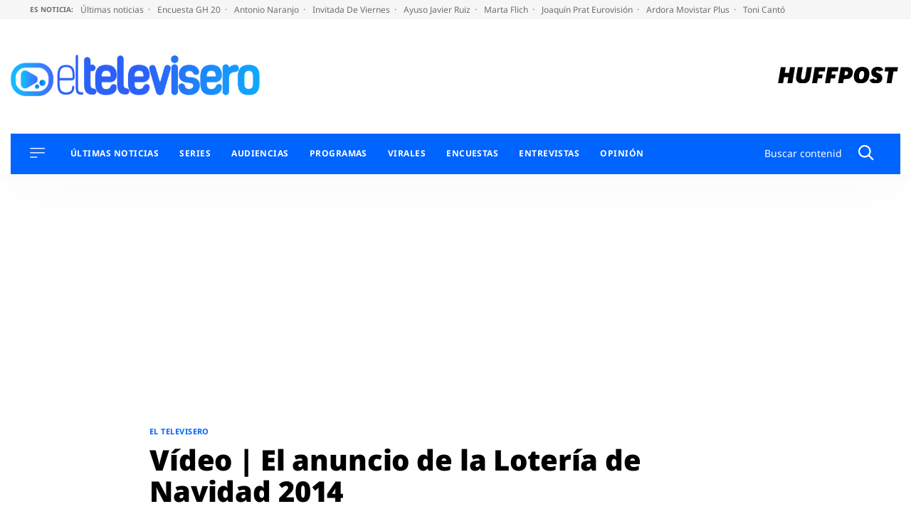

--- FILE ---
content_type: text/css; charset=utf-8
request_url: https://eltelevisero.huffingtonpost.es/wp-content/cache/min/1/wp-content/themes/motor22/style.css?ver=1761638865
body_size: 20624
content:
/*!
Theme Name: motor22
Theme URI: http://underscores.me/
Author: Emenia
Author URI: https://www.emenia.es
Description: Custom theme: motor22, developed by Emenia
Version: 2.0.3
Tested up to: 5.4
Requires PHP: 5.6
License: GNU General Public License v2 or later
License URI: LICENSE
Text Domain: motor22
Tags: custom-background, custom-logo, custom-menu, featured-images, threaded-comments, translation-ready

This theme, like WordPress, is licensed under the GPL.
Use it to make something cool, have fun, and share what you've learned.

motor22 is based on Underscores https://underscores.me/, (C) 2012-2020 Automattic, Inc.
Underscores is distributed under the terms of the GNU GPL v2 or later.

Normalizing styles have been helped along thanks to the fine work of
Nicolas Gallagher and Jonathan Neal https://necolas.github.io/normalize.css/
*//*! normalize.css v8.0.1 | MIT License | github.com/necolas/normalize.css */html{line-height:1.15;-webkit-text-size-adjust:100%}body{margin:0}main{display:block}h1{font-size:2em;margin:.67em 0}hr{box-sizing:content-box;height:0;overflow:visible}pre{font-family:monospace,monospace;font-size:1em}a{background-color:rgba(0,0,0,0)}abbr[title]{border-bottom:none;text-decoration:underline;text-decoration:underline dotted}b,strong{font-weight:bolder}code,kbd,samp{font-family:monospace,monospace;font-size:1em}small{font-size:80%}sub,sup{font-size:75%;line-height:0;position:relative;vertical-align:baseline}sub{bottom:-.25em}sup{top:-.5em}img{border-style:none}button,input,optgroup,select,textarea{font-family:inherit;font-size:100%;line-height:1.15;margin:0}button,input{overflow:visible}button,select{text-transform:none}button,[type=button],[type=reset],[type=submit]{-webkit-appearance:button}button::-moz-focus-inner,[type=button]::-moz-focus-inner,[type=reset]::-moz-focus-inner,[type=submit]::-moz-focus-inner{border-style:none;padding:0}button:-moz-focusring,[type=button]:-moz-focusring,[type=reset]:-moz-focusring,[type=submit]:-moz-focusring{outline:1px dotted ButtonText}fieldset{padding:.35em .75em .625em}legend{box-sizing:border-box;color:inherit;display:table;max-width:100%;padding:0;white-space:normal}progress{vertical-align:baseline}textarea{overflow:auto}[type=checkbox],[type=radio]{box-sizing:border-box;padding:0}[type=number]::-webkit-inner-spin-button,[type=number]::-webkit-outer-spin-button{height:auto}[type=search]{-webkit-appearance:textfield;outline-offset:-2px}[type=search]::-webkit-search-decoration{-webkit-appearance:none}::-webkit-file-upload-button{-webkit-appearance:button;font:inherit}details{display:block}summary{display:list-item}template{display:none}[hidden]{display:none}*,*::before,*::after{box-sizing:inherit}html{box-sizing:border-box}@font-face{font-family:"NotoSansRegular";src:url(../../../../../../themes/motor22/fonts/NotoSans-Regular.woff2) format("woff2"),url(../../../../../../themes/motor22/fonts/NotoSans-Regular.woff) format("woff");font-weight:400;font-style:normal;font-display:swap}@font-face{font-family:"NotoSansBold";src:url(../../../../../../themes/motor22/fonts/NotoSans-Bold.woff2) format("woff2"),url(../../../../../../themes/motor22/fonts/NotoSans-Bold.woff) format("woff");font-weight:400;font-style:normal;font-display:swap}@font-face{font-family:"NotoSansMedium";src:url(../../../../../../themes/motor22/fonts/NotoSans-Medium.woff2) format("woff2"),url(../../../../../../themes/motor22/fonts/NotoSans-Medium.woff) format("woff");font-weight:400;font-style:normal;font-display:swap}@font-face{font-family:"NotoSansBlack";src:url(../../../../../../themes/motor22/fonts/NotoSans-Black.woff2) format("woff2"),url(../../../../../../themes/motor22/fonts/NotoSans-Black.woff) format("woff");font-weight:400;font-style:normal;font-display:swap}@font-face{font-family:"NotoSansExtraBold";src:url(../../../../../../themes/motor22/fonts/NotoSans-ExtraBold.woff2) format("woff2"),url(../../../../../../themes/motor22/fonts/NotoSans-ExtraBold.woff) format("woff");font-weight:400;font-style:normal;font-display:swap}@font-face{font-family:"NotoSansLight";src:url(../../../../../../themes/motor22/fonts/NotoSans-Light.woff2) format("woff2"),url(../../../../../../themes/motor22/fonts/NotoSans-Light.woff) format("woff");font-weight:400;font-style:normal;font-display:swap}html{font-size:16px;font-size:1rem;text-rendering:optimizeLegibility;text-rendering:geometricPrecision;font-smooth:always;font-smoothing:antialiased;-moz-font-smoothing:antialiased;-webkit-font-smoothing:antialiased;-webkit-font-smoothing:subpixel-antialiased}body,button,input,select,optgroup,textarea{color:#2d2733;font-family:NotoSansRegular,-apple-system,BlinkMacSystemFont,"Segoe UI",Roboto,Oxygen-Sans,Ubuntu,Cantarell,"Helvetica Neue",sans-serif;font-size:1rem;line-height:1.3}body{-webkit-font-smoothing:antialiased;-moz-osx-font-smoothing:grayscale}h1,h2,h3,h4,h5,h6{clear:both;font-family:NotoSansBlack,-apple-system,BlinkMacSystemFont,"Segoe UI",Roboto,Oxygen-Sans,Ubuntu,Cantarell,"Helvetica Neue",sans-serif;line-height:1.1;font-weight:400;margin:1em 0 .5em}h2{font-size:26px;font-size:1.625rem}h3{font-size:25px;font-size:1.5625rem}h4{font-size:22px;font-size:1.375rem}p{margin-bottom:1em;margin-top:0}dfn,cite,em,i{font-style:italic}blockquote{margin:0 1.5em}address{margin:0 0 1.5em}pre{background:#eee;font-family:"Courier 10 Pitch",courier,monospace;line-height:1.6;margin-bottom:1.6em;max-width:100%;overflow:auto;padding:1.6em}code,kbd,tt,var{font-family:monaco,consolas,"Andale Mono","DejaVu Sans Mono",monospace}abbr,acronym{border-bottom:1px dotted #666;cursor:help}mark,ins{background:#fff9c0;text-decoration:none}big{font-size:125%}.has-small-font-size{font-size:14px}.has-normal-font-size,.has-regular-font-size{font-size:16px}.has-medium-font-size{font-size:25px}.has-large-font-size{font-size:130px}.has-huge-font-size,.has-larger-font-size{font-size:150px}strong,b{font-family:NotoSansBold,-apple-system,BlinkMacSystemFont,"Segoe UI",Roboto,Oxygen-Sans,Ubuntu,Cantarell,"Helvetica Neue",sans-serif;font-weight:400}body{background:#fff}hr{background-color:#ccc;border:0;height:1px;margin-bottom:1.5em}ul,ol{margin:0 0 1.5em 3em}ul{list-style:disc}ol{list-style:decimal}li>ul,li>ol{margin-bottom:0;margin-left:1.5em}dt{font-weight:700}dd{margin:0 1.5em 1.5em}embed,iframe,object{max-width:100%}img{height:auto;max-width:100%}figure{margin:1em 0}.embed-container--generico{position:relative;padding-bottom:56.25%;overflow:hidden;max-width:100%;height:auto}.embed-container--generico iframe,.embed-container--generico object,.embed-container--generico embed{position:absolute;top:0;left:0;width:100%;height:100%}table{margin:0 0 1.5em;width:100%}a{color:#0064ff}a:visited{color:#0064ff}a:hover,a:focus,a:active{color:#2d2733}a:focus{outline:thin dotted}a:hover,a:active{outline:0}button,input[type=button],input[type=reset],input[type=submit]{border:1px solid;border-color:#0064ff;border-radius:3px;background:#0064ff;color:rgba(0,0,0,.8);line-height:1;padding:.6em 1em .4em}button:hover,input[type=button]:hover,input[type=reset]:hover,input[type=submit]:hover{border-color:#2d2733}button:active,button:focus,input[type=button]:active,input[type=button]:focus,input[type=reset]:active,input[type=reset]:focus,input[type=submit]:active,input[type=submit]:focus{border-color:#2d2733}.boton{background:#0064ff;color:#fff;font-family:NotoSansBold,-apple-system,BlinkMacSystemFont,"Segoe UI",Roboto,Oxygen-Sans,Ubuntu,Cantarell,"Helvetica Neue",sans-serif;font-size:11px;font-size:.6875rem;padding:16px 36px;text-decoration:none;text-transform:uppercase}.boton:visited,.boton:hover{color:#fff}.boton:hover{background:#000}input[type=text],input[type=email],input[type=url],input[type=password],input[type=search],input[type=number],input[type=tel],input[type=range],input[type=date],input[type=month],input[type=week],input[type=time],input[type=datetime],input[type=datetime-local],input[type=color],textarea{color:#666;border:1px solid #ccc;border-radius:3px;padding:3px}input[type=text]:focus,input[type=email]:focus,input[type=url]:focus,input[type=password]:focus,input[type=search]:focus,input[type=number]:focus,input[type=tel]:focus,input[type=range]:focus,input[type=date]:focus,input[type=month]:focus,input[type=week]:focus,input[type=time]:focus,input[type=datetime]:focus,input[type=datetime-local]:focus,input[type=color]:focus,textarea:focus{color:#111}select{border:1px solid #ccc}textarea{width:100%}.main-navigation{display:block}.main-navigation ul{list-style:none;margin:0;padding-left:0}.main-navigation ul ul{opacity:.6}@media screen and (min-width:992px){.main-navigation ul ul{opacity:1;box-shadow:0 1px 4px 1px #dedede;border-radius:8px;float:left;position:absolute;background:#fff;top:100%;left:-999em;z-index:99999;padding:8px 16px}.main-navigation ul ul ul{left:-999em;top:0}.main-navigation ul ul li:hover>ul,.main-navigation ul ul li.focus>ul{display:block;left:auto}.main-navigation ul ul a{width:200px;border:0!important;white-space:normal}}.main-navigation ul li:hover>ul,.main-navigation ul li.focus>ul{left:auto}.main-navigation li{position:relative;margin-bottom:12px}.main-navigation a{display:block;text-decoration:none;color:#000;text-transform:uppercase;font-size:12px;font-size:.75rem}.main-navigation .current_page_item>a,.main-navigation .current-menu-item>a,.main-navigation .current_page_ancestor>a,.main-navigation .current-menu-ancestor>a{color:#0064ff}.menu-toggle{border:0;background:none;box-shadow:0 0 0;padding:0;cursor:pointer;margin-right:20px}.menu-toggle,.main-navigation.toggled ul{display:block}@media screen and (min-width:1200px){.main-navigation .menu-toggle{display:none;margin:0}.is_stuck .main-navigation .menu-toggle{display:block;margin-right:20px}}#secciones-navigation{list-style-type:none;display:flex;flex-wrap:nowrap;margin:0 0 0 16px;padding:0}@media screen and (max-width:767px){#secciones-navigation{justify-content:center}}#secciones-navigation li{position:relative;padding-right:10px;margin-right:0;line-height:1}@media screen and (min-width:1260px){#secciones-navigation li{padding-right:16px;margin-right:13px}}#secciones-navigation li.current_page_item>a,#secciones-navigation li.current-menu-item>a,#secciones-navigation li.current_page_ancestor>a,#secciones-navigation li.current-menu-ancestor>a,#secciones-navigation li.current-menu-parent>a{color:#fff}#secciones-navigation li:last-of-type{margin-right:0;padding-right:0}#secciones-navigation li ul{opacity:.6;list-style-type:none;margin-left:0}@media screen and (min-width:992px){#secciones-navigation li ul{opacity:1;float:left;position:absolute;background:#0064ff;top:100%;left:-999em;z-index:99999;padding:16px 8px 8px}#secciones-navigation li ul ul{left:-999em;top:0}#secciones-navigation li ul li:hover>ul,#secciones-navigation li ul li.focus>ul{display:block;left:auto}#secciones-navigation li ul a{width:130px;border:0!important;white-space:normal}}@media screen and (min-width:992px){#secciones-navigation li:hover>ul,#secciones-navigation li.focus>ul{display:block;left:auto}#secciones-navigation li:hover>ul li,#secciones-navigation li.focus>ul li{margin-bottom:16px;padding-left:0}#secciones-navigation li:hover>ul li:last-of-type,#secciones-navigation li.focus>ul li:last-of-type{margin-bottom:0}}#secciones-navigation a{text-transform:uppercase;font-family:NotoSansBold,-apple-system,BlinkMacSystemFont,"Segoe UI",Roboto,Oxygen-Sans,Ubuntu,Cantarell,"Helvetica Neue",sans-serif;font-size:12px;font-size:.75rem;letter-spacing:.46px;text-decoration:none;color:#fff;display:block}#secciones-navigation a:hover{color:#ddd}#secciones-navigation a img{padding-right:6px;margin-right:6px;border-right:1px solid #5cccff}.site-main .comment-navigation,.site-main .posts-navigation,.site-main .post-navigation{margin:0 0 1.5em}.comment-navigation .nav-links,.posts-navigation .nav-links,.post-navigation .nav-links{display:flex}.comment-navigation .nav-previous,.posts-navigation .nav-previous,.post-navigation .nav-previous{flex:1 0 50%}.comment-navigation .nav-next,.posts-navigation .nav-next,.post-navigation .nav-next{text-align:end;flex:1 0 50%}.sidebar-navigation{height:100%;width:0;position:fixed;z-index:9999;top:0;left:0;background-color:#fff;overflow-x:hidden;padding:60px 0 0}.sidebar-navigation .closebtn{position:absolute;top:0;right:25px;font-size:46px;margin-left:50px;color:#000;font-family:NotoSansLight,-apple-system,BlinkMacSystemFont,"Segoe UI",Roboto,Oxygen-Sans,Ubuntu,Cantarell,"Helvetica Neue",sans-serif;background:no-repeat;border:0;padding:0;cursor:pointer}.sidebar-navigation.sidebar-open{padding:60px 30px;width:300px;height:100vh}@media screen and (min-width:768px){.sidebar-navigation.sidebar-open{padding:60px;width:320px}}.sidebar-navigation .search-block-mobile{padding:16px 0;border-top:1px solid #979797;border-bottom:1px solid #979797;margin-bottom:30px}.sidebar-navigation #secciones-mobile{flex-wrap:wrap;border-bottom:1px solid #979797;padding-bottom:16px;margin-bottom:30px}.sidebar-navigation #secciones-mobile li{flex-basis:100%;margin-bottom:12px}.sidebar-navigation #secciones-mobile li:after{content:""}.sidebar-navigation .redes-secondary{border-top:1px solid #979797;padding-top:24px;margin:24px 0 50px;text-align:center}.sidebar-navigation .redes-secondary p{font-family:NotoSansBold,-apple-system,BlinkMacSystemFont,"Segoe UI",Roboto,Oxygen-Sans,Ubuntu,Cantarell,"Helvetica Neue",sans-serif;font-size:11px;font-size:.6875rem;text-transform:uppercase}.sidebar-navigation .prisa-media{text-align:center}.sidebar-navigation .servicios-secondary{border-top:1px solid #979797;padding-top:24px;margin-top:24px}.sidebar-navigation .servicios-secondary p{font-family:NotoSansBold,-apple-system,BlinkMacSystemFont,"Segoe UI",Roboto,Oxygen-Sans,Ubuntu,Cantarell,"Helvetica Neue",sans-serif;font-size:11px;font-size:.6875rem;text-transform:uppercase}.sidebar-navigation .servicios-secondary li{list-style-type:disc;margin-left:13px}body.sidebar-open{overflow:hidden;position:relative}body.sidebar-open:before{content:"";position:absolute;top:0;left:0;right:0;width:100%;height:100%;background:hsla(0,0%,100%,.8);z-index:999}#messageBox{position:absolute;bottom:0;left:0;display:none;top:0;width:100%;align-items:center;justify-content:center;height:500px;text-shadow:2px 0 #fff,-2px 0 #fff,0 2px #fff,0 -2px #fff,1px 1px #fff,-1px -1px #fff,1px -1px #fff,-1px 1px #fff}.screen-reader-text{border:0;clip:rect(1px,1px,1px,1px);clip-path:inset(50%);height:1px;margin:-1px;overflow:hidden;padding:0;position:absolute!important;width:1px;word-wrap:normal!important}.posts-navigation{clear:both;overflow:hidden;text-align:center;max-width:62.25rem;margin:0 auto 1.5em;padding:2.875rem 0}.posts-navigation .nav-previous,.posts-navigation .nav-next{padding:0 .688rem;display:inline-block}.posts-navigation .nav-previous{order:1}.posts-navigation .nav-next{order:0}.posts-navigation a{border:1px solid #2d2733;width:19.375rem;height:4rem;display:inline-block;line-height:4rem;font-weight:700;text-transform:uppercase;font-size:14px;text-align:center;font-family:NotoSansRegular,-apple-system,BlinkMacSystemFont,"Segoe UI",Roboto,Oxygen-Sans,Ubuntu,Cantarell,"Helvetica Neue",sans-serif;color:#2d2733;text-decoration:none}.posts-navigation a:hover{background:#0064ff;color:#fff;border:0}@media screen and (max-width:1050px){.posts-navigation a{width:100%;margin:0}}.servicios-desktop{display:none;list-style:none;margin:0 22px 0 0;padding:0 3px 0 0;position:relative;font-size:11px;font-size:.6875rem}.servicios-desktop:after{content:"|";position:absolute;right:-10px;top:0;color:#fff;font-size:14px}@media screen and (min-width:1200px){.servicios-desktop{display:block}}.servicios-desktop li{list-style-type:none}.servicios-desktop li:hover>ul{right:3px;left:inherit}.servicios-desktop li>a{padding:3px 6px;border:0;border-radius:3px;text-decoration:none;display:block;color:#000;text-transform:uppercase;font-family:NotoSansMedium,-apple-system,BlinkMacSystemFont,"Segoe UI",Roboto,Oxygen-Sans,Ubuntu,Cantarell,"Helvetica Neue",sans-serif;background:#f8e71c}.servicios-desktop li>a svg{margin-left:16px}.servicios-desktop ul{float:left;position:absolute;top:100%;left:-999em;z-index:99999;padding:0;text-align:center;margin:0}.servicios-desktop ul a{width:160px;text-align:left;padding:4px;border-radius:0}.servicios-desktop ul a:hover{color:#666}ul.page-numbers{clear:both;list-style:none;padding:5px 0!important;text-align:center;margin:16px 10px 50px!important;display:flex;justify-content:center;align-items:center}ul.page-numbers:after{content:".";display:block;clear:both;visibility:hidden;line-height:0;height:0}ul.page-numbers li{font-size:16px;display:inline-block;text-align:center;*display:inline;*zoom:1;margin:4px}ul.page-numbers li:first-child a{border-left:0}ul.page-numbers a,ul.page-numbers span{color:#999;padding:0 5px;font-size:16px;text-decoration:none;display:block}ul.page-numbers a.current,ul.page-numbers span.current{color:#0064ff}ul.page-numbers a.current:hover,ul.page-numbers span.current:hover{color:#fff}ul.page-numbers a:hover,ul.page-numbers span:hover{color:#000}ul.page-numbers a.next,ul.page-numbers a.prev,ul.page-numbers span.next,ul.page-numbers span.prev{padding:0 16px;display:flex;align-items:center;gap:10px}@media screen and (min-width:768px){ul.page-numbers a.next,ul.page-numbers a.prev,ul.page-numbers span.next,ul.page-numbers span.prev{padding:0 5px}}ul.page-numbers a.next:hover,ul.page-numbers a.prev:hover,ul.page-numbers span.next:hover,ul.page-numbers span.prev:hover{color:#00b0ff}ul.page-numbers a.next:hover svg g,ul.page-numbers a.next:hover svg path,ul.page-numbers a.prev:hover svg g,ul.page-numbers a.prev:hover svg path,ul.page-numbers span.next:hover svg g,ul.page-numbers span.next:hover svg path,ul.page-numbers span.prev:hover svg g,ul.page-numbers span.prev:hover svg path{color:#00b0ff}ul.page-numbers a.next:hover svg polygon,ul.page-numbers a.prev:hover svg polygon,ul.page-numbers span.next:hover svg polygon,ul.page-numbers span.prev:hover svg polygon{fill:#00b0ff}.sticky{display:block}.updated:not(.published){display:none}.page-content,.entry-content,.entry-summary{margin:1.5em 0 0}.container{margin:0 auto;width:100%;padding-right:15px;padding-left:15px}@media screen and (min-width:768px){.container{max-width:720px}}@media screen and (min-width:992px){.container{max-width:960px}}@media screen and (min-width:1200px){.container{max-width:1140px}}@media screen and (min-width:1260px){.container{max-width:1440px}}.container::after{content:"";display:block;clear:both}.single .entry-content ul,.single .entry-content ol,.single .entry-content dl,.page .entry-content ul,.page .entry-content ol,.page .entry-content dl{margin-left:0}.page .entry-title{margin:50px 0;letter-spacing:-.15px;line-height:1;color:#000;font-size:28px;font-size:1.75rem}@media screen and (min-width:992px){.page .entry-title{font-size:37px;font-size:2.3125rem}}@media screen and (min-width:992px){.page .entry-title{font-size:42px;font-size:2.625rem}}.page .entry-content{font-size:19px;font-size:1.1875rem;letter-spacing:-.35px;line-height:27px}.page .entry-content ul{margin-top:1em}.page .entry-content ul li{margin-bottom:1em}.page .entry-content ul li::marker{color:#0064ff}.page .entry-content ol{margin-top:1em}.page .entry-content ol li{margin-bottom:1em}.page .entry-content ol li::marker{font-family:NotoSansBold,-apple-system,BlinkMacSystemFont,"Segoe UI",Roboto,Oxygen-Sans,Ubuntu,Cantarell,"Helvetica Neue",sans-serif}.single .entry-content__wrapper{max-width:1153px;margin:0 auto}.single .conmarca .entry-header{border-top:0;margin-top:40px}.single .marca-patrocinadora{margin-top:40px;color:#0064ff;border-bottom:2px solid #0064ff;font-size:20px;font-size:1.25rem;text-align:center;font-family:NotoSansExtraBold,-apple-system,BlinkMacSystemFont,"Segoe UI",Roboto,Oxygen-Sans,Ubuntu,Cantarell,"Helvetica Neue",sans-serif}.single .entry-title{margin:0 0 52px;letter-spacing:-.15px;line-height:1.1;color:#000;font-size:26px;font-size:1.625rem}@media screen and (min-width:992px){.single .entry-title{font-size:35px;font-size:2.1875rem}}@media screen and (min-width:992px){.single .entry-title{font-size:40px;font-size:2.5rem}}.single .entry-meta{text-transform:uppercase;font-size:12px;font-size:.75rem;overflow:hidden;border-bottom:1px solid #979797}.single .entry-meta .byline{margin-top:14px;display:block}.single .entry-meta .author a,.single .entry-meta .author .autor-adicional{color:#000;text-decoration:none;font-family:NotoSansExtraBold,-apple-system,BlinkMacSystemFont,"Segoe UI",Roboto,Oxygen-Sans,Ubuntu,Cantarell,"Helvetica Neue",sans-serif;font-size:12px;font-size:.75rem;letter-spacing:.57px}.single .entry-meta .author a:hover,.single .entry-meta .author .autor-adicional:hover{color:#0064ff}.single .entry-meta .author.author--alt{color:#000;font-family:NotoSansExtraBold,-apple-system,BlinkMacSystemFont,"Segoe UI",Roboto,Oxygen-Sans,Ubuntu,Cantarell,"Helvetica Neue",sans-serif;font-size:12px;font-size:.75rem;letter-spacing:.57px}.single .entry-meta .posted-on{display:block;font-size:10px;font-size:.625rem}.single .entry-meta .posted-on span{text-transform:none;padding:0 1px 0 3px;display:inline-block}.single .entry-header__subtitulo{letter-spacing:-.4px;padding:0;margin:40px 0 52px;font-family:NotoSansRegular,-apple-system,BlinkMacSystemFont,"Segoe UI",Roboto,Oxygen-Sans,Ubuntu,Cantarell,"Helvetica Neue",sans-serif;line-height:1.2;font-size:21px;font-size:1.3125rem}@media screen and (min-width:992px){.single .entry-header__subtitulo{font-size:22px;font-size:1.375rem}}.single .entry-header__subtitulo p{margin:0;line-height:1.2;color:#000}.single .entry-content{display:flex;flex-wrap:wrap;font-size:18px;font-size:1.125rem}@media screen and (max-width:991px){.single .entry-content .content__compartir{flex-basis:100%}.single .entry-content .content__compartir .redes-single{max-width:110px;margin:0 auto 16px}}@media screen and (max-width:991px){.single .entry-content .content__main{flex-basis:100%;max-width:100%}}.single .entry-content .redes-single{list-style-type:none;padding:0;margin:0;text-align:center}.single .entry-content .redes-single li{display:inline-block;width:26%;vertical-align:top;margin:0 2px}.single .entry-content .redes-single a{background:#f2f2f2;width:27px;height:27px;border-radius:50%;display:flex;justify-content:center;align-items:center}.single .entry-content .redes-single a:hover svg path{fill:#0064ff}.single .entry-content .content__main__content{margin-bottom:70px}.single .entry-content .content__main__content .wp-block-image{margin:45px 0}@media screen and (max-width:400px){.single .entry-content .content__main__content .wp-block-image{margin-left:-15px;margin-right:-15px}.single .entry-content .content__main__content .wp-block-image figcaption{padding:0 12px}}@media screen and (max-width:767px){.single .entry-content .content__main__content p{line-height:1.5}}.single .entry-content .content__main__content h2,.single .entry-content .content__main__content h3,.single .entry-content .content__main__content h4,.single .entry-content .content__main__content h5{clear:none}@media screen and (max-width:767px){.single .entry-content .content__main__content h2{font-size:22px;font-size:1.375rem}}@media screen and (max-width:767px){.single .entry-content .content__main__content h3{font-size:21px;font-size:1.3125rem;line-height:1.2}}.single .entry-content .content__main__content h2>a{position:relative;padding-right:16px}.single .entry-content .content__main__content h2>a:after{content:"›";display:block;position:absolute;right:0;top:0;font-family:arial,sans-serif}@media screen and (min-width:992px){.single .entry-content{flex-wrap:nowrap;margin:77px 0 0 0;font-size:19px;font-size:1.1875rem;letter-spacing:-.35px;line-height:29px}.single .entry-content--grande{margin-top:30px;padding-top:30px;border-top:1px solid #979797}.single .entry-content .content__compartir{flex-basis:103px}.single .entry-content .content__main{flex-basis:calc(100% - 403px);max-width:calc(100% - 403px);padding:0 43px}.single .entry-content .content__publicidad{flex-basis:300px;width:300px}.single .entry-content .redes-single{position:sticky;top:76px}}.single .entry-content h2>a{text-decoration:none;color:#2d2733}.single .entry-content h2>a:hover{color:#0064ff}.single .entry-content .wp-block-image figcaption{margin-top:0;text-align:left;font-size:14px;font-size:.875rem;color:#4a4a4a}.single .entry-content .has-negro-background-color .wp-block-image figcaption,.single .entry-content .has-azul-background-color .wp-block-image figcaption{color:#fff}.single .entry-content ul{margin-top:2em}.single .entry-content ul li::marker{color:#0064ff}.single .entry-content ol{margin-top:2em}.single .entry-content ol li::marker{font-family:NotoSansBold,-apple-system,BlinkMacSystemFont,"Segoe UI",Roboto,Oxygen-Sans,Ubuntu,Cantarell,"Helvetica Neue",sans-serif}.single .entry-content blockquote.wp-block-quote{padding-left:0;border-left:0;position:relative;font-size:30px;font-size:1.875rem;line-height:1.2;letter-spacing:-.58px;margin:50px 0}@media screen and (min-width:768px){.single .entry-content blockquote.wp-block-quote{font-size:35px;font-size:2.1875rem;line-height:1}}@media screen and (min-width:992px){.single .entry-content blockquote.wp-block-quote::before{content:"";background-image:url("data:image/svg+xml,%3Csvg width='48px' height='51px' viewBox='0 0 48 51' version='1.1' xmlns='http://www.w3.org/2000/svg' xmlns:xlink='http://www.w3.org/1999/xlink'%3E%3Cg id='ARTÍCULO' stroke='none' stroke-width='1' fill='none' fill-rule='evenodd'%3E%3Cg id='NOTICIA-/-Desktop-/-Leer' transform='translate(-505.000000, -6449.000000)' fill='%232D2733' fill-rule='nonzero'%3E%3Cg id='“' transform='translate(505.000000, 6449.000000)'%3E%3Cpath d='M10.1026891,0 L0,26.5625 L0,51 L21.8891598,51 L21.8891598,25.7125 L13.0493068,25.7125 L22.3101052,0 L10.1026891,0 Z M35.792584,0 L25.6898948,26.5625 L25.6898948,51 L47.5790546,51 L47.5790546,25.7125 L38.7392016,25.7125 L48,0 L35.792584,0 Z' id='Shape'%3E%3C/path%3E%3C/g%3E%3C/g%3E%3C/g%3E%3C/svg%3E");position:absolute;left:-66px;top:-18px;width:48px;height:50px;background-repeat:no-repeat}}.single .entry-content blockquote.wp-block-quote cite{font-size:21px;font-size:1.3125rem;font-family:NotoSansBold,-apple-system,BlinkMacSystemFont,"Segoe UI",Roboto,Oxygen-Sans,Ubuntu,Cantarell,"Helvetica Neue",sans-serif}.single .entry-content blockquote.wp-block-quote cite:before{content:"";width:68px;height:1px;background:#4a4a4a;display:block}.single .siguenos_opinion{font-size:17px;font-size:1.0625rem}@media screen and (min-width:992px){.single .siguenos_opinion{font-size:19px;font-size:1.1875rem}}.single .noticia-standard .entry-header{max-width:834px;margin:24px auto}@media screen and (min-width:992px){.single .noticia-standard .entry-header{margin:30px auto 0}}@media screen and (min-width:1260px){.single .noticia-standard .entry-header{max-width:860px}}.single .noticia-standard.conmarca .entry-header{margin-top:40px;padding-top:0}.single .noticia-standard .marca-patrocinadora{max-width:834px;margin-left:auto;margin-right:auto}@media screen and (max-width:400px){.single .noticia-standard .post-thumbnail{margin-left:-15px;margin-right:-15px}}@media screen and (min-width:992px){.single .noticia-standard .post-thumbnail{max-width:1153px;margin:0 auto}}.single .noticia-standard .post-thumbnail img{width:100%}.single .noticia-standard .post-thumbnail figcaption{color:#4a4a4a;font-size:14px;font-size:.875rem}@media screen and (max-width:400px){.single .noticia-standard .post-thumbnail figcaption{padding:0 12px}}@media screen and (min-width:992px){.single .noticia-standard .post-thumbnail figcaption{padding:0;display:block;margin:0 auto;max-width:640px}}@media screen and (min-width:1200px){.single .noticia-standard .post-thumbnail figcaption{max-width:820px}}@media screen and (min-width:1260px){.single .noticia-standard .post-thumbnail figcaption{max-width:860px}}.single .noticia-standard.esopinion .post-thumbnail{text-align:center;margin-top:60px}.single .noticia-standard.esopinion .post-thumbnail img{width:inherit}.single .noticia-standard.esopinion .post-thumbnail figcaption{max-width:410px;margin:0 auto;text-align:right}.single .noticia-standard.esopinion .entry-header{border-top:0;margin-top:0;text-align:center}.single .noticia-standard.esopinion .entry-title{margin:0 0 24px}.single .noticia-standard.esopinion .entry-header__subtitulo{margin:0 0 30px;border:0}.single .noticia-standard.esopinion .entry-content{border-top:1px solid #979797;padding-top:45px}.single .noticia-standard.esopinion .entry-meta{border-bottom:0}.single .noticia-standard.esopinion .entry-meta .byline{font-size:10px;font-size:.625rem}.single .noticia-standard.esopinion .entry-meta .author a{display:block;font-size:14px;font-size:.875rem;margin-bottom:4px}.single .noticia-standard .entry-header--grande{position:relative;border-top:0;margin-top:0;padding-top:0}.single .noticia-standard .entry-header--grande .post-thumbnail{margin-left:calc(50% - 50vw);margin-right:calc(50% - 50vw);max-width:1000%;clear:both;position:relative;z-index:1}.single .noticia-standard .entry-header--grande .post-thumbnail figure{margin-top:0}.single .noticia-standard .entry-header--grande .post-thumbnail figcaption{margin-top:4px!important;padding-right:15px;padding-left:15px}@media screen and (min-width:992px){.single .noticia-standard .entry-header--grande .post-thumbnail figcaption{padding:0}}.single .noticia-standard .entry-header--grande .post-thumbnail picture{display:flex;position:relative}.single .noticia-standard .entry-header--grande .post-thumbnail picture::before{content:"";height:100%;width:100%;background:#000;position:absolute;top:0;right:0;bottom:0;left:0;opacity:.4}.single .noticia-standard .entry-header--grande .post-thumbnail picture img{width:100%}.single .noticia-standard .entry-header--grande .entre-header__contenido{position:absolute;left:0;top:0;right:0;z-index:2;width:100%;height:100%}.single .noticia-standard .entry-header--grande .entre-header__contenido__wrapper{position:relative;top:50%;transform:perspective(1px) translateY(-50%);text-align:center}.single .noticia-standard .entry-header--grande .entre-header__contenido .entry-title,.single .noticia-standard .entry-header--grande .entre-header__contenido .entry-header__subtitulo p,.single .noticia-standard .entry-header--grande .entre-header__contenido .cabecera-categoria__categoria{color:#fff}.single .noticia-standard .entry-header--grande .entre-header__contenido .cabecera-categoria{font-size:11px;font-size:.6875rem;text-transform:uppercase;font-family:NotoSansBold,-apple-system,BlinkMacSystemFont,"Segoe UI",Roboto,Oxygen-Sans,Ubuntu,Cantarell,"Helvetica Neue",sans-serif}.single .noticia-standard .entry-header--grande .entre-header__contenido .entry-title{text-align:center;margin-bottom:20px}@media screen and (min-width:400px){.single .noticia-standard .entry-header--grande .entre-header__contenido .entry-title{font-size:25px;font-size:1.5625rem}}@media screen and (min-width:768px){.single .noticia-standard .entry-header--grande .entre-header__contenido .entry-title{font-size:28px;font-size:1.75rem}}@media screen and (min-width:992px){.single .noticia-standard .entry-header--grande .entre-header__contenido .entry-title{font-size:40px;font-size:2.5rem}}@media screen and (min-width:1260px){.single .noticia-standard .entry-header--grande .entre-header__contenido .entry-title{font-size:60px;font-size:3.75rem}}.single .noticia-standard .entry-header--grande .entre-header__contenido .entry-header__subtitulo{border:0;text-align:center}@media screen and (min-width:400px){.single .noticia-standard .entry-header--grande .entre-header__contenido .entry-header__subtitulo{font-size:16px;font-size:1rem}}@media screen and (min-width:768px){.single .noticia-standard .entry-header--grande .entre-header__contenido .entry-header__subtitulo{font-size:22px;font-size:1.375rem}}@media screen and (min-width:1260px){.single .noticia-standard .entry-header--grande .entre-header__contenido .entry-header__subtitulo{font-size:29px;font-size:1.8125rem}}.single .noticia-standard .entry-header--grande .entry-meta{position:relative;z-index:3;border-bottom:0}.single .noticia-standard.apertura-grande .entry-meta{margin:0 auto}@media screen and (min-width:992px){.single .noticia-standard.apertura-grande .entry-meta{max-width:640px}}@media screen and (min-width:1200px){.single .noticia-standard.apertura-grande .entry-meta{max-width:820px}}@media screen and (min-width:1260px){.single .noticia-standard.apertura-grande .entry-meta{max-width:860px}}@media screen and (min-width:1440px){.single.anchopubli .noticia-standard .entry-header--grande{max-width:1440px}.single.anchopubli .noticia-standard .entry-header--grande .entry-meta{max-width:860px;margin-left:auto;margin-right:auto}.single.anchopubli .noticia-standard .entry-header--grande .post-thumbnail{max-width:1440px;margin-left:auto;margin-right:auto}}.single .noticia-audio .entry-header{display:flex;flex-wrap:wrap;border-top:1px solid #000;padding-top:40px;margin-top:16px}@media screen and (min-width:768px){.single .noticia-audio .entry-header{flex-wrap:nowrap}}@media screen and (min-width:992px){.single .noticia-audio .entry-header{margin-top:80px}}.single .noticia-audio .entry-header__subtitulo{border-bottom:0}.single .noticia-audio .header__audio-player{min-height:100px}.single .noticia-audio .header__audio-player .mm_AudioPlayer_contenedor{margin-top:0}.single .noticia-audio .header__audio-player .mm_AudioPlayer_cabecera::before,.single .noticia-audio .header__audio-player .mm_AudioPlayer_poster,.single .noticia-audio .header__audio-player .mm_AudioPlayer_texto,.single .noticia-audio .header__audio-player .mm_AudioPlayer_descripcion{display:none}.single .noticia-audio .header__audio-player .mm_AudioPlayer_grande .mm_AudioPlayer_cabecera,.single .noticia-audio .header__audio-player .mm_AudioPlayer{border-color:#979797}@media screen and (min-width:992px){.single .noticia-audio .header__audio-player .mm_AudioPlayer_grande.mm_AudioPlayer--escritorio .mm_progreso{width:70%!important}}.single .noticia-audio .mm_AudioPlayer_contenedor #container_video_apertura_TopPlayer_btn_play,.single .noticia-audio .mm_AudioPlayer_contenedor .mm_boton.mm_boton_play{background:#0064ff!important}.single .noticia-audio .mm_AudioPlayer_contenedor #container_video_apertura_TopPlayer_btn_play::before,.single .noticia-audio .mm_AudioPlayer_contenedor .mm_boton.mm_boton_play::before{background:#0064ff!important}.single .noticia-audio .mm_AudioPlayer_contenedor #container_video_apertura_TopPlayer_btn_play svg path,.single .noticia-audio .mm_AudioPlayer_contenedor .mm_boton.mm_boton_play svg path{fill:#fff}.single .noticia-audio .mm_AudioPlayer_contenedor #container_video_apertura_TopPlayer_btn_play:hover,.single .noticia-audio .mm_AudioPlayer_contenedor .mm_boton.mm_boton_play:hover{background:gray!important}.single .noticia-audio .mm_AudioPlayer_contenedor #container_video_apertura_TopPlayer_btn_play:hover::before,.single .noticia-audio .mm_AudioPlayer_contenedor .mm_boton.mm_boton_play:hover::before{background:gray!important}.single .noticia-audio .mm_AudioPlayer .mm_volumen_barra_porcentaje,.single .noticia-audio .mm_AudioPlayer .mm_progreso_barra_porcentaje{background:#0064ff!important}.single .noticia-audio .post-thumbnail{flex-basis:100%}@media screen and (min-width:768px){.single .noticia-audio .post-thumbnail{flex-basis:24%;margin-right:30px}}@media screen and (min-width:992px){.single .noticia-audio .post-thumbnail{flex-basis:35%;margin-right:60px}}.single .noticia-audio .post-thumbnail figure{margin-top:0}.single .noticia-audio .entry-header__wrapper{flex-basis:100%}@media screen and (min-width:768px){.single .noticia-audio .entry-header__wrapper{flex-basis:80%}}@media screen and (min-width:992px){.single .noticia-audio .entry-header__wrapper{flex-basis:60%}}.single .noticia-audio.category-opinion .entry-title{font-style:italic}.single .noticia-audio.conmarca .entry-header{margin-top:0}.single .noticia-video .post-thumbnail{max-width:1046px;margin:0 auto;padding:106px 0 0}.single .noticia-video .post-thumbnail .videoWrapper>div{position:absolute;top:0;left:0;width:100%;height:100%;overflow:hidden;display:flex;align-items:center}@media screen and (max-width:400px){.single .noticia-video .post-thumbnail{margin-left:-15px;margin-right:-15px}}.single .noticia-video .entry-header{max-width:860px;margin:24px auto}@media screen and (min-width:992px){.single .noticia-video .entry-header{margin:64px auto}}.single .noticia-video.category-opinion .entry-title{font-style:italic}.single .noticia-video .entry-header__subtitulo{padding-top:26px;padding-bottom:0;border-bottom:0}.single .content__main__content [id^=container_video]{margin:60px 0 55px}.blog-cabecera{margin-top:30px;overflow:hidden;text-align:center;margin-bottom:0}.blog-cabecera a{display:block;color:#fff;text-decoration:none;font-family:NotoSansBold,-apple-system,BlinkMacSystemFont,"Segoe UI",Roboto,Oxygen-Sans,Ubuntu,Cantarell,"Helvetica Neue",sans-serif;letter-spacing:6px;font-size:23px;font-size:1.4375rem}@media screen and (min-width:992px){.blog-cabecera a{font-size:28px;font-size:1.75rem}}.blog-cabecera a span{display:block;font-family:NotoSansRegular,-apple-system,BlinkMacSystemFont,"Segoe UI",Roboto,Oxygen-Sans,Ubuntu,Cantarell,"Helvetica Neue",sans-serif;letter-spacing:0;text-indent:0;font-size:18px;font-size:1.125rem;line-height:1.3}.blog-cabecera img{margin:16px 0 0}.blog-cabecera__textos{overflow:hidden;line-height:1.1}.post-type-archive .blog-cabecera a,.single-elretrovisor .blog-cabecera a,.single-cincoenpunto .blog-cabecera a{color:#0064ff}.post-type-archive .blog-cabecera a span,.single-elretrovisor .blog-cabecera a span,.single-cincoenpunto .blog-cabecera a span{color:#333}.single-elretrovisor .blog-cabecera,.single-cincoenpunto .blog-cabecera{margin-bottom:40px}.has-azul-color{color:#0064ff}.has-gris-claro-color{color:#f9f9f9}.has-blanco-color{color:#fff}.has-negro-color{color:#000}.has-azul-background-color{background:#0064ff}.has-gris-claro-background-color{background:#f9f9f9}.has-blanco-background-color{background:#fff}.has-negro-background-color{background:#000}.single.format-gallery .post-thumbnail figure{margin-top:0}.single.format-gallery .entry-header{max-width:820px;margin:60px auto 40px}@media screen and (min-width:992px){.single.format-gallery .entry-title{margin-bottom:70px}}.bloque-newsletter{background:rgba(249,249,249,.9764705882);border-top:2px solid #0064ff;padding:20px;margin-bottom:40px}.bloque-newsletter p{font-size:15px;font-size:.9375rem;line-height:1.3}.bloque-newsletter__titulo{font-size:12px;font-size:.75rem;text-transform:uppercase;color:#0064ff;font-family:NotoSansBold,-apple-system,BlinkMacSystemFont,"Segoe UI",Roboto,Oxygen-Sans,Ubuntu,Cantarell,"Helvetica Neue",sans-serif}.bloque-newsletter__titulo span{color:#000}.bloque-newsletter a{background:#f8e71c;padding:6px 30px;color:#000;font-family:NotoSansMedium,-apple-system,BlinkMacSystemFont,"Segoe UI",Roboto,Oxygen-Sans,Ubuntu,Cantarell,"Helvetica Neue",sans-serif;margin-top:10px;display:inline-block}.bloque-newsletter a:visited{color:#000}.bloque-newsletter a:hover{color:#fff}@media screen and (max-width:991px){.content__publicidad .bloque-newsletter{display:none}}.drivek-widget{border:1px solid #e6e5e5;border-top:2px solid #0064ff;padding:20px;margin-bottom:40px}.drivek-widget p{font-size:15px;font-size:.9375rem;line-height:1.3}.drivek-widget__titulo{font-size:12px;font-size:.75rem;text-transform:uppercase;color:#0064ff;font-family:NotoSansBold,-apple-system,BlinkMacSystemFont,"Segoe UI",Roboto,Oxygen-Sans,Ubuntu,Cantarell,"Helvetica Neue",sans-serif}.drivek-widget__titulo span{color:#000}.drivek-widget .boton{font-family:NotoSansMedium,-apple-system,BlinkMacSystemFont,"Segoe UI",Roboto,Oxygen-Sans,Ubuntu,Cantarell,"Helvetica Neue",sans-serif;padding:0 30px;margin-top:10px;display:inline-block}.single-newsletter{border-top:2px solid #0064ff;margin-bottom:50px}.single-newsletter a{text-decoration:none;text-transform:uppercase;font-family:NotoSansBold,-apple-system,BlinkMacSystemFont,"Segoe UI",Roboto,Oxygen-Sans,Ubuntu,Cantarell,"Helvetica Neue",sans-serif;font-size:14px;font-size:.875rem;letter-spacing:-.23px;position:relative;padding-right:6px}.single-newsletter a::after{content:"›";display:block;position:absolute;right:0;bottom:0;font-family:arial,sans-serif;font-weight:700;font-size:18px;line-height:1}.post-relacionados{border-top:2px solid #000}.post-relacionados__titulo{font-family:NotoSansExtraBold,-apple-system,BlinkMacSystemFont,"Segoe UI",Roboto,Oxygen-Sans,Ubuntu,Cantarell,"Helvetica Neue",sans-serif;font-size:14px;font-size:.875rem;letter-spacing:-.23px;margin-bottom:24px;text-transform:uppercase;padding-top:6px}.post-relacionados__relacionado{display:flex;flex-wrap:wrap;border-bottom:1px solid #979797;padding-bottom:24px;margin-bottom:20px}.post-relacionados__relacionado:last-child{border-bottom:0}.post-relacionados__relacionado h2{font-size:20px;font-size:1.25rem}.post-relacionados__relacionado .articulo__autor{color:#000}.post-relacionados__relacionado .articulo__autor:hover{color:#000}@media screen and (min-width:768px){.post-relacionados__relacionado{flex-wrap:nowrap}.post-relacionados__relacionado .relacionado__imagen{flex-basis:45%;max-width:45%;margin-right:30px}}@media screen and (min-width:768px)and (min-width:1200px){.post-relacionados__relacionado .relacionado__imagen{display:flex;justify-content:center;height:195px;overflow:hidden}}@media screen and (min-width:768px){.post-relacionados__relacionado .relacionado__imagen img{display:block}}@media screen and (min-width:768px)and (min-width:1200px){.post-relacionados__relacionado .relacionado__imagen img{width:auto;max-width:initial;align-self:center;height:100%}}@media screen and (min-width:768px){.post-relacionados__relacionado .relacionado__contenido{flex-basis:55%}.post-relacionados__relacionado .relacionado__contenido.sinimagen{flex-basis:100%}.post-relacionados__relacionado h2{margin-top:0}}.foto-galeria{margin:45px 0}.foto-galeria .post__foto{position:relative;display:block}.foto-galeria .post__foto .icono-formato{position:absolute;top:50%;left:50%;transform:perspective(1px) translate(-50%,-50%);width:83px;height:83px}.autor-firma{border-top:2px solid #000;margin-bottom:50px}.archive .autor-firma{max-width:604px;margin:20px auto;text-align:left;border-top:0}.autor-firma__titulo{font-family:NotoSansBold,-apple-system,BlinkMacSystemFont,"Segoe UI",Roboto,Oxygen-Sans,Ubuntu,Cantarell,"Helvetica Neue",sans-serif;font-size:14px;font-size:.875rem;letter-spacing:-.23px;margin-bottom:34px;text-transform:uppercase}.autor-firma__avatar{float:left;width:61px;margin-right:22px}.esopinion .autor-firma__avatar{float:none;margin-right:0}.single .autor-firma .autor-firma__avatar{width:68px}@media screen and (min-width:992px){.single .autor-firma .autor-firma__avatar{margin-right:30px}}.autor-firma__datos{overflow:hidden}.autor-firma__nombre{font-family:NotoSansBold,-apple-system,BlinkMacSystemFont,"Segoe UI",Roboto,Oxygen-Sans,Ubuntu,Cantarell,"Helvetica Neue",sans-serif;font-size:21px;font-size:1.3125rem;letter-spacing:-.36px;color:#2d2733;text-decoration:none;display:inline-block}.autor-firma__nombre:visited{color:#2d2733}.autor-firma__nombre:hover{color:#0064ff}.autor-firma__twitter{text-decoration:none;display:inline-block;margin-left:6px}.autor-firma__twitter:before{content:"|";display:inline-block;font-size:12px;color:#d3d3d3;padding-right:6px}.autor-firma__twitter:hover svg path{fill:#0064ff}.autor-firma__bio{display:none;font-size:14px;font-size:.875rem;line-height:1.2;margin-top:10px}.archive.author .autor-firma__bio{display:block}.autor-firma .button-bio{margin:2px 0 0;text-transform:uppercase;color:#fff;font-size:12px;padding:10px;font-family:NotoSansBlack,-apple-system,BlinkMacSystemFont,"Segoe UI",Roboto,Oxygen-Sans,Ubuntu,Cantarell,"Helvetica Neue",sans-serif;display:flex;align-items:center;width:150px;justify-content:space-between;cursor:pointer;border:0}.autor-firma .button-bio__bio{display:none;font-size:14px;font-size:.875rem;line-height:1.2;margin-top:10px}.archive.author .autor-firma .button-bio__bio{display:block}.autor-firma .button-bio .button-bio{margin:2px 0 0;text-transform:uppercase;color:#fff;font-size:12px;padding:10px;font-family:NotoSansBlack,-apple-system,BlinkMacSystemFont,"Segoe UI",Roboto,Oxygen-Sans,Ubuntu,Cantarell,"Helvetica Neue",sans-serif;display:flex;align-items:center;width:150px;justify-content:space-between;cursor:pointer;border:0}.autor-firma .button-bio .button-bio:hover,.autor-firma .button-bio .button-bio:focus{border:0}.autor-firma .button-bio:hover,.autor-firma .button-bio:focus{border:0}.articulo__autor{text-decoration:none;font-size:10px;font-size:.625rem;letter-spacing:.57px;color:#000;text-transform:uppercase}.articulo__autor:hover{color:#0064ff}.cabecera-categoria{text-transform:uppercase}.single .cabecera-categoria{margin-bottom:10px}.cabecera-categoria__categoria{font-family:NotoSansBold,-apple-system,BlinkMacSystemFont,"Segoe UI",Roboto,Oxygen-Sans,Ubuntu,Cantarell,"Helvetica Neue",sans-serif;position:relative;padding-right:5px;margin-right:5px}.noticia-externa .cabecera-categoria .cabecera-categoria__categoria{background:#0064ff;color:#fff;border-radius:3px;padding:3px 7px;display:inline-block;line-height:1}.noticia-externa .cabecera-categoria .cabecera-categoria__categoria:after{content:""}.cabecera-categoria p.cabecera-categoria__categoria{margin:0;color:#0064ff;font-size:11px;font-size:.6875rem;letter-spacing:.45px;line-height:1.89;display:inline-block}.cabecera-categoria p.cabecera-categoria__categoria:after{right:-1px;top:2px}.cabecera-categoria a,.cabecera-categoria p{text-decoration:none;font-size:11px;font-size:.6875rem;letter-spacing:.45px}table{border:.1rem solid #dcd7ca;border-collapse:collapse;border-spacing:0;empty-cells:show;margin:4rem 0;max-width:100%;overflow:hidden;width:100%}table th,table td{border:.1rem solid #dcd7ca;line-height:1.4;margin:0;overflow:visible;padding:.5em}.etiquetas_articulo{border-top:2px solid #000;margin:20px 0}.etiquetas_articulo__titulo{font-family:NotoSansBold,-apple-system,BlinkMacSystemFont,"Segoe UI",Roboto,Oxygen-Sans,Ubuntu,Cantarell,"Helvetica Neue",sans-serif;font-size:14px;font-size:.875rem;letter-spacing:-.23px;margin-bottom:12px;text-transform:uppercase;padding-top:6px}.etiquetas_articulo .tags-links{color:#a0a0a0}.etiquetas_articulo .tags-links a{color:#a0a0a0;font-size:14px;font-size:.875rem;text-decoration:none;display:inline-block;vertical-align:top}.etiquetas_articulo .tags-links a:first-letter{text-transform:uppercase}.etiquetas_articulo .tags-links a:hover{color:#0064ff}.archive .listado-posts,.search .listado-posts{display:flex;flex-wrap:wrap;max-width:1260px;margin:0 auto}.archive .listado-posts .col-post,.search .listado-posts .col-post{margin:1%;margin-bottom:25px;background:#fff}@media screen and (min-width:550px){.archive .listado-posts .col-post,.search .listado-posts .col-post{flex:0 0 48%;max-width:48%}}@media screen and (min-width:768px){.archive .listado-posts .col-post,.search .listado-posts .col-post{margin-bottom:45px}}@media screen and (min-width:992px){.archive .listado-posts .col-post,.search .listado-posts .col-post{margin-bottom:77px}}.archive .listado-posts .col-post .marca-patrocinadora,.search .listado-posts .col-post .marca-patrocinadora{margin:0;font-size:10px;font-size:.625rem;text-transform:uppercase;font-family:NotoSansBold,-apple-system,BlinkMacSystemFont,"Segoe UI",Roboto,Oxygen-Sans,Ubuntu,Cantarell,"Helvetica Neue",sans-serif;color:#4a4a4a;line-height:2.2;text-align:center;flex-basis:100%;background:#d4d1cd}@media screen and (min-width:992px){.archive .listado-posts .col-post.ancho-25,.search .listado-posts .col-post.ancho-25{flex:0 0 23%;max-width:23%}}.archive .listado-posts .col-post.ancho-25 .publicidad--roba,.search .listado-posts .col-post.ancho-25 .publicidad--roba{position:sticky;top:50px}.archive .listado-posts .col-post .noticia-externa .cabecera-categoria p,.search .listado-posts .col-post .noticia-externa .cabecera-categoria p{background:#0064ff;color:#fff;border-radius:3px;padding:3px 7px;display:inline-block;line-height:1;text-decoration:none;font-size:11px;font-size:.6875rem;letter-spacing:.45px;font-family:NotoSansBold,-apple-system,BlinkMacSystemFont,"Segoe UI",Roboto,Oxygen-Sans,Ubuntu,Cantarell,"Helvetica Neue",sans-serif}.archive .listado-posts .noticia-25,.search .listado-posts .noticia-25{border-top:2px solid #0064ff;height:100%}.archive .listado-posts .noticia-25 .noticia-destacada__contenido,.search .listado-posts .noticia-25 .noticia-destacada__contenido{padding:16px}@media screen and (min-width:768px){.archive .listado-posts .noticia-25 .noticia-destacada__contenido,.search .listado-posts .noticia-25 .noticia-destacada__contenido{padding:24px}}.archive .listado-posts .noticia-25 .noticia-destacada__contenido.conmarca,.search .listado-posts .noticia-25 .noticia-destacada__contenido.conmarca{text-align:center}.archive .listado-posts .noticia-25 .noticia-destacada__contenido.conmarca .cabecera-categoria__categoria,.search .listado-posts .noticia-25 .noticia-destacada__contenido.conmarca .cabecera-categoria__categoria{color:#bbb8b2}.archive .listado-posts .noticia-25.sinfoto,.search .listado-posts .noticia-25.sinfoto{border-bottom:1px solid #2d2733}@media screen and (min-width:768px){.archive .listado-posts .noticia-25.sinfoto .noticia-destacada__contenido,.search .listado-posts .noticia-25.sinfoto .noticia-destacada__contenido{padding:40px 20px}}.archive .listado-posts .noticia-25 .entry-header,.search .listado-posts .noticia-25 .entry-header{padding-bottom:40px}.archive .listado-posts .noticia-25 .entry-title,.search .listado-posts .noticia-25 .entry-title{margin:12px 0 0;flex-basis:100%;font-size:18px;font-size:1.125rem}.archive .listado-posts .noticia-25 .entry-title a,.search .listado-posts .noticia-25 .entry-title a{color:#000;text-decoration:none}.archive .listado-posts .noticia-25 .entry-title a:hover,.search .listado-posts .noticia-25 .entry-title a:hover{color:#0064ff}.archive .listado-posts .noticia-25 .entry-meta,.search .listado-posts .noticia-25 .entry-meta{margin-top:auto;font-size:10px;font-size:.625rem;text-transform:uppercase}.archive .listado-posts .noticia-25 .entry-meta a,.search .listado-posts .noticia-25 .entry-meta a{color:#000;text-decoration:none}.archive .listado-posts .noticia-25 .entry-meta a:hover,.search .listado-posts .noticia-25 .entry-meta a:hover{color:#0064ff}.archive .listado-posts .noticia-25 .noticia-destacada__imagen,.search .listado-posts .noticia-25 .noticia-destacada__imagen{position:relative}.archive .listado-posts .noticia-25 .noticia-destacada__imagen a,.search .listado-posts .noticia-25 .noticia-destacada__imagen a{display:flex;width:100%}.archive .listado-posts .noticia-25 .noticia-destacada__imagen figure,.search .listado-posts .noticia-25 .noticia-destacada__imagen figure{margin:0;width:100%;align-self:flex-end}.archive .listado-posts .noticia-25 .noticia-destacada__imagen figure img,.search .listado-posts .noticia-25 .noticia-destacada__imagen figure img{display:block;width:100%}.archive .listado-posts .noticia-25 .noticia-destacada__imagen .icono-formato,.search .listado-posts .noticia-25 .noticia-destacada__imagen .icono-formato{position:absolute;top:50%;left:50%;transform:perspective(1px) translate(-50%,-50%);width:83px;height:83px}.archive .listado-posts .noticia-25 .entry-header__subtitulo,.search .listado-posts .noticia-25 .entry-header__subtitulo{margin-top:20px}.archive.tag .page-header h1,.search.tag .page-header h1{font-family:NotoSansBold,-apple-system,BlinkMacSystemFont,"Segoe UI",Roboto,Oxygen-Sans,Ubuntu,Cantarell,"Helvetica Neue",sans-serif;border-bottom:1px solid #0064ff;color:#000;margin:35px 0;max-width:830px;font-size:30px;font-size:1.875rem}@media screen and (min-width:992px){.archive.tag .page-header h1,.search.tag .page-header h1{margin:55px auto 45px;font-size:42px;font-size:2.625rem}}.archive.tag .page-header h1 span,.search.tag .page-header h1 span{display:block;color:#0064ff;text-transform:uppercase;font-size:11px}.archive.category .page-header h1,.search.category .page-header h1{font-family:NotoSansExtraBold,-apple-system,BlinkMacSystemFont,"Segoe UI",Roboto,Oxygen-Sans,Ubuntu,Cantarell,"Helvetica Neue",sans-serif;border-bottom:1px solid #0064ff;color:#0064ff;margin:35px 0;max-width:830px;font-size:30px;font-size:1.875rem}@media screen and (min-width:992px){.archive.category .page-header h1,.search.category .page-header h1{margin:55px auto 45px;font-size:42px;font-size:2.625rem}}.archive.author .page-header,.search.author .page-header{margin:35px 0}@media screen and (min-width:992px){.archive.author .page-header,.search.author .page-header{margin:80px 0 40px}}.archive.author .page-header h1,.search.author .page-header h1{font-family:NotoSansBold,-apple-system,BlinkMacSystemFont,"Segoe UI",Roboto,Oxygen-Sans,Ubuntu,Cantarell,"Helvetica Neue",sans-serif;color:#000;margin:0;padding-left:22px;overflow:hidden;clear:none;font-size:30px;font-size:1.875rem}@media screen and (min-width:992px){.archive.author .page-header h1,.search.author .page-header h1{font-size:42px;font-size:2.625rem}}.archive.author .page-header h1 span,.search.author .page-header h1 span{display:block;color:#0064ff;text-transform:uppercase;font-size:11px}.archive.author .page-header .autor-firma__cabecera,.search.author .page-header .autor-firma__cabecera{border-bottom:2px solid #0064ff;overflow:hidden}.archive.author .page-header .autor-firma__cabecera.sin-avatar h1,.search.author .page-header .autor-firma__cabecera.sin-avatar h1{padding-left:0}.archive.author .page-header .autor-firma__avatar,.search.author .page-header .autor-firma__avatar{margin-right:0;width:82px;height:82px}.archive.author .page-header .autor-firma__bio,.archive.author .page-header .autor-firma__twitter,.search.author .page-header .autor-firma__bio,.search.author .page-header .autor-firma__twitter{margin:4px 0 0 22px}.archive.author .page-header .autor-firma__otro,.search.author .page-header .autor-firma__otro{margin-left:10px}.archive.author .page-header .autor-firma__twitter::before,.search.author .page-header .autor-firma__twitter::before{display:none}.archive.author .page-header .autor-firma__datos,.search.author .page-header .autor-firma__datos{clear:both;margin:30px 0 0}@media screen and (min-width:992px){.archive.author .page-header .autor-firma__datos,.search.author .page-header .autor-firma__datos{margin:30px 0 0 85px}}.archive.author .page-header .autor-firma__datos.sin-avatar,.search.author .page-header .autor-firma__datos.sin-avatar{margin-left:0}.search h1{color:#0064ff;font-size:11px;font-size:.6875rem;text-transform:uppercase;font-family:NotoSansBold,-apple-system,BlinkMacSystemFont,"Segoe UI",Roboto,Oxygen-Sans,Ubuntu,Cantarell,"Helvetica Neue",sans-serif;margin:35px 0;max-width:830px;font-size:11px;font-size:.6875rem;border-bottom:1px solid #0064ff}@media screen and (min-width:992px){.search h1{margin:55px auto 45px}}.search h1 span{display:block;color:#000;margin-top:20px;text-transform:none;font-size:30px;font-size:1.875rem}@media screen and (min-width:992px){.search h1 span{font-size:42px;font-size:2.625rem}}.error-404{padding:0 0 40px;text-align:center}.error-404 .page-header{max-width:800px;margin:20px auto}.error-404 .page-title{font-size:28px;font-size:1.75rem;font-family:NotoSansExtraBold,-apple-system,BlinkMacSystemFont,"Segoe UI",Roboto,Oxygen-Sans,Ubuntu,Cantarell,"Helvetica Neue",sans-serif;color:#0064ff}@media screen and (min-width:768px){.error-404 .page-title{font-size:38px;font-size:2.375rem}}.error-404 h2{font-family:NotoSansRegular,-apple-system,BlinkMacSystemFont,"Segoe UI",Roboto,Oxygen-Sans,Ubuntu,Cantarell,"Helvetica Neue",sans-serif;font-size:18px;font-size:1.125rem;max-width:300px;color:#0064ff;margin:16px auto 10px}@media screen and (min-width:768px){.error-404 h2{font-size:28px;font-size:1.75rem}}.error-404 .page-content{max-width:800px;margin:20px auto;padding-top:20px;border-top:1px solid #979797}.error-404 .page-content>*{max-width:620px;margin-left:auto;margin-right:auto}.error-404 .page-content .search-form{justify-content:center;margin:60px auto;border-right:1px solid #000;border-left:1px solid #000;max-width:322px}.error-404 .page-content .search-form .search-field{min-width:250px}.error-404 .page-content .search-form .search-submit{padding:0 0 0 1em}.error-404 .page-content .search-form .search-submit svg{width:20px;height:20px}.single .cintillo-personalizado,.archive .cintillo-personalizado{display:flex;flex-wrap:nowrap;margin-top:0;padding:30px 12px;align-items:center;justify-content:space-between}@media screen and (min-width:768px){.single .cintillo-personalizado,.archive .cintillo-personalizado{padding:30px}}@media screen and (max-width:767px){.single .cintillo-personalizado .cintillo-personalizado__izda,.archive .cintillo-personalizado .cintillo-personalizado__izda{max-width:40%}.single .cintillo-personalizado .cintillo-personalizado__dcha,.archive .cintillo-personalizado .cintillo-personalizado__dcha{max-width:50%}}.single .cintillo-personalizado--sinlogo,.archive .cintillo-personalizado--sinlogo{justify-content:center}.single .cintillo-personalizado img,.archive .cintillo-personalizado img{display:block}.retina-redes{display:flex;flex-wrap:nowrap;justify-content:center;list-style-type:none;margin:0 0 40px;padding:0}.retina-redes li{margin:0 7px}.retina-redes li a{display:flex;justify-content:center;align-items:center;text-decoration:none}.retina-redes li a svg path{fill:#000}.page-template-page-sin-titulo .entry-content{padding:50px 0 80px}@media screen and (min-width:992px){.page-template-page-sin-titulo .entry-content{padding:100px 0 200px}}@keyframes slide-down{0%{transform:translateY(-100%)}100%{transform:translateY(0)}}#page{padding-top:165px;position:relative}@media screen and (min-width:768px){#page{padding-top:153px}}@media screen and (min-width:992px){#page{padding-top:160px}}@media screen and (min-width:1200px){#page{padding-top:247px}}.alerta-activa-secundaria #page,.alerta-activa #page{padding-top:177px}@media screen and (min-width:768px){.alerta-activa-secundaria #page,.alerta-activa #page{padding-top:100px}}@media screen and (min-width:992px){.alerta-activa-secundaria #page,.alerta-activa #page{padding-top:222px}}@media screen and (min-width:1200px){.alerta-activa-secundaria #page,.alerta-activa #page{padding-top:280px}}.alerta-activa.alerta-activa-secundaria #page,.alerta-activa-articulos #page{padding-top:215px}@media screen and (min-width:768px){.alerta-activa.alerta-activa-secundaria #page,.alerta-activa-articulos #page{padding-top:166px}}@media screen and (min-width:992px){.alerta-activa.alerta-activa-secundaria #page,.alerta-activa-articulos #page{padding-top:265px}}@media screen and (min-width:1200px){.alerta-activa.alerta-activa-secundaria #page,.alerta-activa-articulos #page{padding-top:322px}}.alerta-activa.alerta-activa-secundaria.alerta-activa-articulos #page{padding-top:257px}@media screen and (min-width:768px){.alerta-activa.alerta-activa-secundaria.alerta-activa-articulos #page{padding-top:266px}}@media screen and (min-width:992px){.alerta-activa.alerta-activa-secundaria.alerta-activa-articulos #page{padding-top:325px}}@media screen and (min-width:1200px){.alerta-activa.alerta-activa-secundaria.alerta-activa-articulos #page{padding-top:382px}}#masthead{position:absolute;top:0;left:0;width:100%}#masthead .site-header-container{transform:translateZ(0);transition:all .5s}#masthead.is_stuck .site-header__container{position:fixed!important;top:0!important;left:0;bottom:inherit!important;z-index:9999;width:100%!important;background:#fff;animation:slide-down .7s;transform:rotate(360deg)}#masthead.is_stuck .site-header__container .site-header__main{padding:0}#masthead.is_stuck .site-header__container .site-header__main .site-branding{flex-basis:73%}#masthead.is_stuck .site-header__container .site-header__main .site-branding .site-title img{width:250px}#masthead.is_stuck .site-header__container .site-header__main .site-logos{display:none}#masthead.is_stuck .site-header__container .site-header__secondary{display:none}.site-header{box-shadow:.1px 2.1px 11.6px rgba(0,0,0,.03),2px 30px 81px rgba(0,0,0,.02)}.site-header__main{display:flex;flex-wrap:nowrap;align-items:center;padding:20px 56px 20px 16px}@media screen and (min-width:768px){.site-header__main{padding:30px 16px}}@media screen and (min-width:992px){.site-header__main{padding:50px 52px;justify-content:flex-start}}@media screen and (min-width:1260px){.site-header__main{padding:50px 0;max-width:1260px;margin:0 auto}}.site-header__main .main-navigation{order:1}.site-header__main .site-branding{order:2}@media screen and (max-width:767px){.site-header__main .site-branding{flex-basis:100%;text-align:center}}.site-header__main .site-branding .site-title{margin:0;line-height:16px;font-size:16px}.site-header__main .site-branding .site-title svg{width:130px}@media screen and (min-width:768px){.site-header__main .site-branding .site-title svg{width:195px}}@media screen and (min-width:992px){.site-header__main .site-branding .site-title svg{width:260px}}.site-header__secondary{padding:16px 27px;flex-wrap:nowrap;align-items:center;background:#0064ff;display:none}@media screen and (max-width:767px){.site-header__secondary{justify-content:center;padding:20px 52px}}@media screen and (min-width:1200px){.site-header__secondary{display:flex}}.site-header__secondary .menu-toggle img,.site-header__secondary .search-submit img{filter:brightness(0) invert(1)}.site-header .site-logos{order:3;display:none;list-style-type:none;padding:0;margin:0 0 0 auto}@media screen and (min-width:768px){.site-header .site-logos{display:flex;flex-wrap:nowrap;align-items:center}}.site-header .site-logos li{margin-left:16px}.site-header .site-logos a{display:block}#sidebar-navigation .site-logos{display:flex;flex-wrap:wrap;align-items:center}.search-block-desktop{margin-left:auto;display:none}@media screen and (min-width:768px){.search-block-desktop{display:flex;align-items:center}}.search-form{display:flex}@media screen and (min-width:1260px){.search-form svg{width:22px;height:22px}}.search-form .search-field{border:0;font-size:14px;font-size:.875rem;padding:0;background:rgba(0,0,0,0);width:100%}.site-header__secondary .search-form .search-field{color:#fff;max-width:122px}@media screen and (min-width:1300px){.site-header__secondary .search-form .search-field{min-width:160px}}.search-form .search-field:focus{outline:0}.site-header__secondary .search-form .search-field:focus{color:#fff}.search-form .search-submit{background:none;border:0;padding:.5px 10px}.site-header__secondary .search-form .search-submit svg path{fill:#fff}.site-header__secondary .search-form ::-webkit-input-placeholder{color:#fff;opacity:1}.site-header__secondary .search-form :-moz-placeholder{color:#fff;opacity:1}.site-header__secondary .search-form ::-moz-placeholder{color:#fff;opacity:1}.site-header__secondary .search-form :-ms-input-placeholder{color:#fff;opacity:1}.site-header__secondary .search-form ::-ms-input-placeholder{color:#fff;opacity:1}.site-header__secondary .search-form :placeholder-shown{color:#fff;opacity:1}.login-wrapper{position:relative}.login-toggle{text-transform:uppercase;font-size:11px;font-size:.6875rem;color:#fff;display:flex;align-items:center;border:0;cursor:pointer}@media screen and (min-width:1200px){.login-toggle{padding-left:20px}}.login-toggle:hover{border:0;opacity:.8}.login-toggle span{padding:6px 10px;margin-right:10px;border-right:1px solid #fff}#sidebar-navigation .login-toggle{background:none;color:#000;padding:0;margin-bottom:10px}#sidebar-navigation .login-toggle span{padding:2px 10px 2px 0;border-right:1px solid #000;margin-right:10px;font-family:NotoSansBold,-apple-system,BlinkMacSystemFont,"Segoe UI",Roboto,Oxygen-Sans,Ubuntu,Cantarell,"Helvetica Neue",sans-serif}#sidebar-navigation .login-toggle svg path{fill:#000}.login{z-index:999;position:absolute;top:0;background:rgba(0,178,255,.8);right:0;padding:20px 15px;display:none;min-width:200px;min-height:140px}@media screen and (min-width:992px){.login{top:0}}@media screen and (min-width:992px){.header--hidden .login{top:40px}}.login.active{display:block}.login p{font-size:16px;font-size:1rem;color:#fff;margin:0 0 10px;float:left;line-height:1}.login p.login__cuenta{font-size:13px;font-size:.8125rem;margin-bottom:0}.login p.login__cuenta a{text-decoration:none;border:0;display:block;color:#fff;text-transform:uppercase;margin-top:10px}.login p.login__cuenta a:hover{text-decoration:underline}.login .boton{background:#fff;color:#0064ff;font-family:NotoSansMedium,-apple-system,BlinkMacSystemFont,"Segoe UI",Roboto,Oxygen-Sans,Ubuntu,Cantarell,"Helvetica Neue",sans-serif;text-transform:uppercase;display:block;text-align:center;clear:both;padding:7px 0 6px;line-height:1;margin-bottom:18px;border:0}.login .boton:hover{background:#fff;color:#000!important;border-color:#fff}.login .icon-close{position:absolute;top:10px;right:10px;color:#0064ff;background:#fff;border-radius:50%;width:20px;height:20px;text-align:center;line-height:17px;cursor:pointer}.login .icon-close:hover{background:#fff;color:#0064ff}.login .login__perfil{text-decoration:none}.login .login__perfil:hover{color:#fff}.login .login__perfil:focus{color:#0064ff}.login .login__on{float:none;clear:both}.login .login__on a{background:#fff;display:block;color:#0064ff;text-transform:uppercase;text-decoration:none;font-size:14px;font-size:.875rem;padding:2px 10px;margin:10px 0;font-family:NotoSansMedium,-apple-system,BlinkMacSystemFont,"Segoe UI",Roboto,Oxygen-Sans,Ubuntu,Cantarell,"Helvetica Neue",sans-serif;text-align:center;border:0;line-height:1.4}.login .login__on a:hover{background:#fff;color:#0064ff}#header_ultimas_noticias{background:#f6f6f6;padding:0 17px}@media screen and (min-width:992px){#header_ultimas_noticias{padding:0 27px}}#header_ultimas_noticias ul{list-style-type:none;display:flex;flex-wrap:nowrap;overflow-y:auto;padding:0;margin:0}#header_ultimas_noticias li{margin-right:10px}#header_ultimas_noticias li:last-child a:after{content:""}#header_ultimas_noticias a{white-space:nowrap;font-size:12px;color:#6e6e6e;line-height:27px;position:relative;text-decoration:none}#header_ultimas_noticias a:after{content:"·";margin-left:3px}#header_ultimas_noticias a:hover{color:#0064ff}#header_ultimas_noticias .header_ultimas_noticias__titulo{font-size:10px;font-family:NotoSansBold,-apple-system,BlinkMacSystemFont,"Segoe UI",Roboto,Oxygen-Sans,Ubuntu,Cantarell,"Helvetica Neue",sans-serif;text-transform:uppercase;white-space:nowrap;line-height:27px;color:#6e6e6e}@keyframes blinker{50%{opacity:.3}}.site-banner{background:#d33;color:#fff;padding:4px 0}.site-banner .container{display:flex;flex-wrap:wrap;justify-content:center}.site-banner .container .site-banner__title{margin:0;font-family:NotoSansRegular,-apple-system,BlinkMacSystemFont,"Segoe UI",Roboto,Oxygen-Sans,Ubuntu,Cantarell,"Helvetica Neue",sans-serif;font-size:14px;font-size:.875rem}@media screen and (min-width:992px){.site-banner .container .site-banner__title{font-size:16px;font-size:1rem}}.site-banner .container .site-banner__title a{color:#fff;text-decoration:none}.site-banner .container .site-banner__title::before{content:"";display:inline-block;width:10px;height:10px;border-radius:7.5px;background-color:#fff;margin-right:12px;-webkit-animation:blinker 2s infinite;animation:blinker 2s infinite}.site-banner--secundaria{background:#0064ff}.site-banner--articulos{background:#37a4fc;width:100%;margin:0 auto;padding:0;text-transform:uppercase;position:sticky;top:27px;z-index:2}.site-banner--articulos img{width:6.75rem;align-self:end;margin-top:10px}@media screen and (min-width:992px){.site-banner--articulos img{width:8.875rem}}.site-banner--articulos a{display:flex;align-items:center;justify-content:space-between;padding:0 0 0 1.25rem;text-decoration:none;color:#fff;width:100%;max-width:1120px;margin:0 auto;gap:16px}@media screen and (min-width:992px){.site-banner--articulos a{padding:0}}.site-banner--articulos .site-banner__title{font-size:12px!important;line-height:1;letter-spacing:-.07px;font-family:NotoSansBold,-apple-system,BlinkMacSystemFont,"Segoe UI",Roboto,Oxygen-Sans,Ubuntu,Cantarell,"Helvetica Neue",sans-serif!important}@media screen and (min-width:768px){.site-banner--articulos .site-banner__title{padding-bottom:0;font-size:14px!important}}.site-banner--articulos .site-banner__title::before{content:none!important}.site-banner--articulos span{width:2.688rem;height:3.688rem;background:#3369f8;color:#fff;font-size:.813rem;line-height:1.875rem;letter-spacing:-.06px;text-align:center;font-family:NotoSansBold,-apple-system,BlinkMacSystemFont,"Segoe UI",Roboto,Oxygen-Sans,Ubuntu,Cantarell,"Helvetica Neue",sans-serif!important}@media screen and (max-width:991px){.site-banner--articulos span{text-indent:-10000px;background:#3369f8 url(https://ep01.epimg.net/estaticos/huffingtonpost/2023/06/ir-portada/ico_ir.svg) no-repeat center;margin-left:auto;margin-right:-15px}}@media screen and (min-width:992px){.site-banner--articulos span{height:1.875rem;width:7.75rem}}.site-banner--articulos span:hover{opacity:.8}.portada-bloque-seleccionado{clear:both}@media screen and (min-width:992px){.portada-bloque-seleccionado{margin-bottom:36px}}.portada-bloque-seleccionado .bloque-titulo{font-family:NotoSansBlack,-apple-system,BlinkMacSystemFont,"Segoe UI",Roboto,Oxygen-Sans,Ubuntu,Cantarell,"Helvetica Neue",sans-serif;text-transform:uppercase;margin-top:0}@media screen and (min-width:992px){.portada-bloque-seleccionado .bloque-titulo{font-size:27px;font-size:1.6875rem}}.portada-bloque-seleccionado .bloque-titulo a{color:#2d2733;text-decoration:none}.portada-bloque-seleccionado .bloque-titulo span{color:#0064ff}.portada-bloque-seleccionado--personalizado{margin-bottom:30px}.portada-bloque-seleccionado--personalizado .wp-block-group__inner-container{background:#0064ff;padding:20px 20px 0;border-radius:20px}@media screen and (min-width:992px){.portada-bloque-seleccionado--personalizado .wp-block-group__inner-container{padding:30px 30px 0}}.portada-bloque-seleccionado--personalizado .wp-block-group__inner-container .bloque-titulo{color:#fff}.portada-bloque-seleccionado--personalizado .wp-block-group__inner-container .bloque-portada{background:rgba(0,0,0,0)}.portada-bloque-seleccionado--personalizado .wp-block-group__inner-container .bloque-portada .noticia-destacada__contenido{padding:0}@media screen and (min-width:992px){.portada-bloque-seleccionado--personalizado .wp-block-group__inner-container .bloque-portada .noticia-destacada__contenido{padding:16px 16px 0}}.portada-bloque-seleccionado--personalizado .wp-block-group__inner-container .bloque-portada .cabecera-categoria__categoria,.portada-bloque-seleccionado--personalizado .wp-block-group__inner-container .bloque-portada .entry-title a{color:#fff}.portada-bloque-seleccionado--personalizado .wp-block-group__inner-container .bloque-portada .entry-title{font-size:16px;font-size:1rem}@media screen and (min-width:992px){.portada-bloque-seleccionado--personalizado .wp-block-group__inner-container .bloque-portada .entry-title{font-size:19px;font-size:1.1875rem}}@media screen and (min-width:782px){.portada-bloque-seleccionado--segundo .wp-block-columns{flex-wrap:wrap!important}.portada-bloque-seleccionado--segundo .wp-block-columns .wp-block-column{flex-basis:23.2%!important}}@media screen and (min-width:1201px){.portada-bloque-seleccionado--segundo .wp-block-columns .wp-block-column{flex-basis:23.5%!important}}@media screen and (min-width:1350px){.portada-bloque-seleccionado--segundo .wp-block-columns .wp-block-column{flex-basis:23.8095238095%!important}}article.bloque-portada{display:flex;flex-wrap:wrap;align-content:flex-start;background:#fff;border-top:2px solid #0064ff;position:relative}article.bloque-portada.conmarca{text-align:center}article.bloque-portada.conmarca .cabecera-categoria__categoria{color:#bbb8b2}article.bloque-portada .marca-patrocinadora{margin:0;font-size:10px;font-size:.625rem;text-transform:uppercase;font-family:NotoSansBold,-apple-system,BlinkMacSystemFont,"Segoe UI",Roboto,Oxygen-Sans,Ubuntu,Cantarell,"Helvetica Neue",sans-serif;color:#4a4a4a;line-height:2.2;text-align:center;flex-basis:100%;background:#d4d1cd}article.bloque-portada p.cabecera-categoria__categoria{margin:0;color:#0064ff;font-size:11px;font-size:.6875rem;letter-spacing:.45px;line-height:1.89;display:inline-block}article.bloque-portada p.cabecera-categoria__categoria:after{right:-1px;top:2px}article.bloque-portada .entry-header__subtitulo p{font-size:16px;font-size:1rem}article.bloque-portada.articulo-externo .cabecera-categoria__categoria{background:#0064ff;color:#fff;border-radius:3px;padding:3px 7px;display:inline-block;line-height:1}article.bloque-portada.articulo-externo .cabecera-categoria__categoria:after{content:""}article.bloque-portada.sinfoto .noticia-destacada__contenido{flex-basis:100%!important}@media screen and (min-width:768px){article.bloque-portada.sinfoto .noticia-destacada__contenido{padding:30px 20px 30px}}article.bloque-portada.esevento{padding-top:20px;overflow:hidden}article.bloque-portada.esevento .noticia-destacada__contenido{color:#fff;padding:70px 40px!important;position:relative;z-index:2}article.bloque-portada.esevento .noticia-destacada__contenido .entry-header{padding-bottom:70px}article.bloque-portada.esevento .noticia-destacada__contenido .entry-header .cabecera-categoria__categoria{text-transform:uppercase;font-size:11px;font-size:.6875rem;letter-spacing:.45px}article.bloque-portada.esevento .noticia-destacada__contenido .entry-header .entry-title{font-size:34px;font-size:2.125rem}article.bloque-portada.esevento .noticia-destacada__contenido .entry-header .entry-title a{color:#fff}article.bloque-portada.esevento .noticia-destacada__contenido .entry-header__subtitulo{border-color:#fff;font-size:18px;font-size:1.125rem;max-width:640px;padding-top:40px}article.bloque-portada.esevento .noticia-destacada__imagen{height:100%;width:100%;position:absolute;top:40px;left:0;z-index:1;padding-right:0!important}article.bloque-portada.esevento .noticia-destacada__imagen::before{content:"";height:100%;width:100%;background:#000;position:absolute;top:0;right:0;bottom:0;left:0;opacity:.4}article.bloque-portada.esevento .noticia-destacada__imagen a,article.bloque-portada.esevento .noticia-destacada__imagen picture,article.bloque-portada.esevento .noticia-destacada__imagen figure{margin:0;height:100%}article.bloque-portada.esevento .noticia-destacada__imagen picture{display:flex}article.bloque-portada.esevento .noticia-destacada__imagen picture img{width:100%}@media screen and (max-width:700px){article.bloque-portada.esevento .noticia-destacada__imagen{min-height:500px}}@media screen and (min-width:992px){article.bloque-portada.esevento.noticia-100 .entry-title,article.bloque-portada.esevento-noticia-75 .entry-title{font-size:42px;font-size:2.625rem}}@media screen and (min-width:992px){article.bloque-portada.esevento.noticia-100 .entry-header__subtitulo,article.bloque-portada.esevento-noticia-75 .entry-header__subtitulo{font-size:24px;font-size:1.5rem}}article.bloque-portada .noticia-destacada__contenido{padding:10px 0;width:100%}@media screen and (min-width:768px){article.bloque-portada .noticia-destacada__contenido{padding:30px 0 30px}}article.bloque-portada .entry-header{padding-bottom:30px}article.bloque-portada .entry-title{margin:20px 0 0;flex-basis:100%;line-height:1;font-size:19px;font-size:1.1875rem}@media screen and (min-width:992px){article.bloque-portada .entry-title{margin:12px 0 0}}article.bloque-portada .entry-title a{color:#000;text-decoration:none}article.bloque-portada .entry-title a:hover{color:#0064ff}article.bloque-portada .entry-meta{margin-top:auto;font-size:10px;font-size:.625rem;text-transform:uppercase}article.bloque-portada .entry-meta a{color:#000;text-decoration:none}article.bloque-portada .entry-meta a:hover{color:#0064ff}article.bloque-portada .entry-meta p.articulo__autor{margin:0}article.bloque-portada .noticia-destacada__imagen{position:relative}article.bloque-portada .noticia-destacada__imagen figure{margin:0}article.bloque-portada .noticia-destacada__imagen figure img{display:block;width:100%}article.bloque-portada .noticia-destacada__imagen .icono-formato{position:absolute;top:50%;left:50%;transform:perspective(1px) translate(-50%,-50%);width:83px;height:83px}article.bloque-portada .entry-header__subtitulo{margin-top:14px}article.bloque-portada .entry-header__subtitulo p{margin-bottom:0;line-height:1.3}.block-editor-block-list__layout .wp-block-columns,.portada-bloque-seleccionado .wp-block-columns{margin-bottom:0}.block-editor-block-list__layout .wp-block-columns .wp-block-column,.portada-bloque-seleccionado .wp-block-columns .wp-block-column{margin-bottom:25px}.block-editor-block-list__layout .bloque-portada,.portada-bloque-seleccionado .bloque-portada{height:100%}.block-editor-block-list__layout .bloque-portada .noticia-destacada__contenido,.portada-bloque-seleccionado .bloque-portada .noticia-destacada__contenido{padding:16px}@media screen and (min-width:768px){.block-editor-block-list__layout .bloque-portada .noticia-destacada__contenido,.portada-bloque-seleccionado .bloque-portada .noticia-destacada__contenido{padding:24px}}.block-editor-block-list__layout .bloque-portada .noticia-destacada__imagen,.portada-bloque-seleccionado .bloque-portada .noticia-destacada__imagen{flex-basis:100%}.block-editor-block-list__layout .concintillo,.portada-bloque-seleccionado .concintillo{text-align:center;flex-basis:100%}.block-editor-block-list__layout .concintillo .noticia-destacada__cintillo,.portada-bloque-seleccionado .concintillo .noticia-destacada__cintillo{flex-basis:100%}.block-editor-block-list__layout .concintillo .noticia-destacada__cintillo a,.portada-bloque-seleccionado .concintillo .noticia-destacada__cintillo a{display:flex;align-content:center;justify-content:center;padding:2px 0}.block-editor-block-list__layout .columnas-100,.portada-bloque-seleccionado .columnas-100{flex-wrap:nowrap!important;position:relative}@media screen and (max-width:600px){.block-editor-block-list__layout .columnas-100,.portada-bloque-seleccionado .columnas-100{flex-wrap:wrap!important;width:100vw;left:50%;right:50%;margin-left:-50vw;margin-right:-50vw}}@media screen and (min-width:992px){.block-editor-block-list__layout .columnas-100,.portada-bloque-seleccionado .columnas-100{gap:20px}}@media screen and (min-width:992px){.block-editor-block-list__layout .columnas-100 .apertura-uno,.portada-bloque-seleccionado .columnas-100 .apertura-uno{flex-basis:75%!important}}.block-editor-block-list__layout .columnas-100 .apertura-uno .bloque-portada,.portada-bloque-seleccionado .columnas-100 .apertura-uno .bloque-portada{background:none;padding:0}@media screen and (max-width:600px){.block-editor-block-list__layout .columnas-100 .apertura-uno .noticia-destacada__contenido,.portada-bloque-seleccionado .columnas-100 .apertura-uno .noticia-destacada__contenido{padding-left:16px;padding-right:16px}}@media screen and (min-width:992px){.block-editor-block-list__layout .columnas-100 .apertura-uno .noticia-destacada__contenido,.portada-bloque-seleccionado .columnas-100 .apertura-uno .noticia-destacada__contenido{max-width:1310px;width:100%;margin:0 auto}}.block-editor-block-list__layout .columnas-100 .apertura-dos,.portada-bloque-seleccionado .columnas-100 .apertura-dos{display:flex;flex-grow:1!important}@media screen and (min-width:992px){.block-editor-block-list__layout .columnas-100 .apertura-dos,.portada-bloque-seleccionado .columnas-100 .apertura-dos{flex-basis:25%!important}}.block-editor-block-list__layout .columnas-100 .apertura-dos__inner,.portada-bloque-seleccionado .columnas-100 .apertura-dos__inner{display:flex;flex-wrap:wrap!important;flex-basis:100%!important}.block-editor-block-list__layout .columnas-100 .apertura-dos .bloque-portada,.portada-bloque-seleccionado .columnas-100 .apertura-dos .bloque-portada{flex-basis:100%;height:inherit}.block-editor-block-list__layout .columnas-100 .ancho-100 .bloque-portada .entry-title,.portada-bloque-seleccionado .columnas-100 .ancho-100 .bloque-portada .entry-title{font-size:24px;font-size:1.5rem}@media screen and (min-width:992px){.block-editor-block-list__layout .columnas-100 .ancho-100 .bloque-portada .entry-title,.portada-bloque-seleccionado .columnas-100 .ancho-100 .bloque-portada .entry-title{font-size:38px;font-size:2.375rem}}.block-editor-block-list__layout .columnas-50-25-25,.block-editor-block-list__layout .columnas-25-25-50,.block-editor-block-list__layout .columnas-70-30,.block-editor-block-list__layout .columnas-30-70,.block-editor-block-list__layout .columnas-66-33,.block-editor-block-list__layout .columnas-66-33-33,.block-editor-block-list__layout .columnas-33-33-33,.portada-bloque-seleccionado .columnas-50-25-25,.portada-bloque-seleccionado .columnas-25-25-50,.portada-bloque-seleccionado .columnas-70-30,.portada-bloque-seleccionado .columnas-30-70,.portada-bloque-seleccionado .columnas-66-33,.portada-bloque-seleccionado .columnas-66-33-33,.portada-bloque-seleccionado .columnas-33-33-33{gap:20px}@media screen and (max-width:991px){.block-editor-block-list__layout .columnas-50-25-25,.block-editor-block-list__layout .columnas-25-25-50,.block-editor-block-list__layout .columnas-70-30,.block-editor-block-list__layout .columnas-30-70,.block-editor-block-list__layout .columnas-66-33,.block-editor-block-list__layout .columnas-66-33-33,.block-editor-block-list__layout .columnas-33-33-33,.portada-bloque-seleccionado .columnas-50-25-25,.portada-bloque-seleccionado .columnas-25-25-50,.portada-bloque-seleccionado .columnas-70-30,.portada-bloque-seleccionado .columnas-30-70,.portada-bloque-seleccionado .columnas-66-33,.portada-bloque-seleccionado .columnas-66-33-33,.portada-bloque-seleccionado .columnas-33-33-33{flex-wrap:wrap!important;justify-content:space-between;gap:7px}}@media screen and (max-width:991px){.block-editor-block-list__layout .columnas-50-25-25 .wp-block-column.ancho-50,.block-editor-block-list__layout .columnas-25-25-50 .wp-block-column.ancho-50,.block-editor-block-list__layout .columnas-70-30 .wp-block-column.ancho-50,.block-editor-block-list__layout .columnas-30-70 .wp-block-column.ancho-50,.block-editor-block-list__layout .columnas-66-33 .wp-block-column.ancho-50,.block-editor-block-list__layout .columnas-66-33-33 .wp-block-column.ancho-50,.block-editor-block-list__layout .columnas-33-33-33 .wp-block-column.ancho-50,.portada-bloque-seleccionado .columnas-50-25-25 .wp-block-column.ancho-50,.portada-bloque-seleccionado .columnas-25-25-50 .wp-block-column.ancho-50,.portada-bloque-seleccionado .columnas-70-30 .wp-block-column.ancho-50,.portada-bloque-seleccionado .columnas-30-70 .wp-block-column.ancho-50,.portada-bloque-seleccionado .columnas-66-33 .wp-block-column.ancho-50,.portada-bloque-seleccionado .columnas-66-33-33 .wp-block-column.ancho-50,.portada-bloque-seleccionado .columnas-33-33-33 .wp-block-column.ancho-50{flex-basis:66.227%!important;max-width:66.227%;order:2}}@media screen and (max-width:767px){.block-editor-block-list__layout .columnas-50-25-25 .wp-block-column.ancho-50,.block-editor-block-list__layout .columnas-25-25-50 .wp-block-column.ancho-50,.block-editor-block-list__layout .columnas-70-30 .wp-block-column.ancho-50,.block-editor-block-list__layout .columnas-30-70 .wp-block-column.ancho-50,.block-editor-block-list__layout .columnas-66-33 .wp-block-column.ancho-50,.block-editor-block-list__layout .columnas-66-33-33 .wp-block-column.ancho-50,.block-editor-block-list__layout .columnas-33-33-33 .wp-block-column.ancho-50,.portada-bloque-seleccionado .columnas-50-25-25 .wp-block-column.ancho-50,.portada-bloque-seleccionado .columnas-25-25-50 .wp-block-column.ancho-50,.portada-bloque-seleccionado .columnas-70-30 .wp-block-column.ancho-50,.portada-bloque-seleccionado .columnas-30-70 .wp-block-column.ancho-50,.portada-bloque-seleccionado .columnas-66-33 .wp-block-column.ancho-50,.portada-bloque-seleccionado .columnas-66-33-33 .wp-block-column.ancho-50,.portada-bloque-seleccionado .columnas-33-33-33 .wp-block-column.ancho-50{flex-basis:100%!important;max-width:100%}}@media screen and (max-width:600px){.block-editor-block-list__layout .columnas-50-25-25 .wp-block-column.ancho-50 .bloque-portada,.block-editor-block-list__layout .columnas-25-25-50 .wp-block-column.ancho-50 .bloque-portada,.block-editor-block-list__layout .columnas-70-30 .wp-block-column.ancho-50 .bloque-portada,.block-editor-block-list__layout .columnas-30-70 .wp-block-column.ancho-50 .bloque-portada,.block-editor-block-list__layout .columnas-66-33 .wp-block-column.ancho-50 .bloque-portada,.block-editor-block-list__layout .columnas-66-33-33 .wp-block-column.ancho-50 .bloque-portada,.block-editor-block-list__layout .columnas-33-33-33 .wp-block-column.ancho-50 .bloque-portada,.portada-bloque-seleccionado .columnas-50-25-25 .wp-block-column.ancho-50 .bloque-portada,.portada-bloque-seleccionado .columnas-25-25-50 .wp-block-column.ancho-50 .bloque-portada,.portada-bloque-seleccionado .columnas-70-30 .wp-block-column.ancho-50 .bloque-portada,.portada-bloque-seleccionado .columnas-30-70 .wp-block-column.ancho-50 .bloque-portada,.portada-bloque-seleccionado .columnas-66-33 .wp-block-column.ancho-50 .bloque-portada,.portada-bloque-seleccionado .columnas-66-33-33 .wp-block-column.ancho-50 .bloque-portada,.portada-bloque-seleccionado .columnas-33-33-33 .wp-block-column.ancho-50 .bloque-portada{position:relative}}.block-editor-block-list__layout .columnas-50-25-25 .wp-block-column.ancho-50 .bloque-portada .noticia-destacada__imagen,.block-editor-block-list__layout .columnas-25-25-50 .wp-block-column.ancho-50 .bloque-portada .noticia-destacada__imagen,.block-editor-block-list__layout .columnas-70-30 .wp-block-column.ancho-50 .bloque-portada .noticia-destacada__imagen,.block-editor-block-list__layout .columnas-30-70 .wp-block-column.ancho-50 .bloque-portada .noticia-destacada__imagen,.block-editor-block-list__layout .columnas-66-33 .wp-block-column.ancho-50 .bloque-portada .noticia-destacada__imagen,.block-editor-block-list__layout .columnas-66-33-33 .wp-block-column.ancho-50 .bloque-portada .noticia-destacada__imagen,.block-editor-block-list__layout .columnas-33-33-33 .wp-block-column.ancho-50 .bloque-portada .noticia-destacada__imagen,.portada-bloque-seleccionado .columnas-50-25-25 .wp-block-column.ancho-50 .bloque-portada .noticia-destacada__imagen,.portada-bloque-seleccionado .columnas-25-25-50 .wp-block-column.ancho-50 .bloque-portada .noticia-destacada__imagen,.portada-bloque-seleccionado .columnas-70-30 .wp-block-column.ancho-50 .bloque-portada .noticia-destacada__imagen,.portada-bloque-seleccionado .columnas-30-70 .wp-block-column.ancho-50 .bloque-portada .noticia-destacada__imagen,.portada-bloque-seleccionado .columnas-66-33 .wp-block-column.ancho-50 .bloque-portada .noticia-destacada__imagen,.portada-bloque-seleccionado .columnas-66-33-33 .wp-block-column.ancho-50 .bloque-portada .noticia-destacada__imagen,.portada-bloque-seleccionado .columnas-33-33-33 .wp-block-column.ancho-50 .bloque-portada .noticia-destacada__imagen{flex-basis:100%}.block-editor-block-list__layout .columnas-50-25-25 .wp-block-column.ancho-50 .bloque-portada .noticia-destacada__imagen img,.block-editor-block-list__layout .columnas-25-25-50 .wp-block-column.ancho-50 .bloque-portada .noticia-destacada__imagen img,.block-editor-block-list__layout .columnas-70-30 .wp-block-column.ancho-50 .bloque-portada .noticia-destacada__imagen img,.block-editor-block-list__layout .columnas-30-70 .wp-block-column.ancho-50 .bloque-portada .noticia-destacada__imagen img,.block-editor-block-list__layout .columnas-66-33 .wp-block-column.ancho-50 .bloque-portada .noticia-destacada__imagen img,.block-editor-block-list__layout .columnas-66-33-33 .wp-block-column.ancho-50 .bloque-portada .noticia-destacada__imagen img,.block-editor-block-list__layout .columnas-33-33-33 .wp-block-column.ancho-50 .bloque-portada .noticia-destacada__imagen img,.portada-bloque-seleccionado .columnas-50-25-25 .wp-block-column.ancho-50 .bloque-portada .noticia-destacada__imagen img,.portada-bloque-seleccionado .columnas-25-25-50 .wp-block-column.ancho-50 .bloque-portada .noticia-destacada__imagen img,.portada-bloque-seleccionado .columnas-70-30 .wp-block-column.ancho-50 .bloque-portada .noticia-destacada__imagen img,.portada-bloque-seleccionado .columnas-30-70 .wp-block-column.ancho-50 .bloque-portada .noticia-destacada__imagen img,.portada-bloque-seleccionado .columnas-66-33 .wp-block-column.ancho-50 .bloque-portada .noticia-destacada__imagen img,.portada-bloque-seleccionado .columnas-66-33-33 .wp-block-column.ancho-50 .bloque-portada .noticia-destacada__imagen img,.portada-bloque-seleccionado .columnas-33-33-33 .wp-block-column.ancho-50 .bloque-portada .noticia-destacada__imagen img{width:100%}@media screen and (min-width:992px){.block-editor-block-list__layout .columnas-50-25-25 .wp-block-column.ancho-50 .bloque-portada .entry-title,.block-editor-block-list__layout .columnas-25-25-50 .wp-block-column.ancho-50 .bloque-portada .entry-title,.block-editor-block-list__layout .columnas-70-30 .wp-block-column.ancho-50 .bloque-portada .entry-title,.block-editor-block-list__layout .columnas-30-70 .wp-block-column.ancho-50 .bloque-portada .entry-title,.block-editor-block-list__layout .columnas-66-33 .wp-block-column.ancho-50 .bloque-portada .entry-title,.block-editor-block-list__layout .columnas-66-33-33 .wp-block-column.ancho-50 .bloque-portada .entry-title,.block-editor-block-list__layout .columnas-33-33-33 .wp-block-column.ancho-50 .bloque-portada .entry-title,.portada-bloque-seleccionado .columnas-50-25-25 .wp-block-column.ancho-50 .bloque-portada .entry-title,.portada-bloque-seleccionado .columnas-25-25-50 .wp-block-column.ancho-50 .bloque-portada .entry-title,.portada-bloque-seleccionado .columnas-70-30 .wp-block-column.ancho-50 .bloque-portada .entry-title,.portada-bloque-seleccionado .columnas-30-70 .wp-block-column.ancho-50 .bloque-portada .entry-title,.portada-bloque-seleccionado .columnas-66-33 .wp-block-column.ancho-50 .bloque-portada .entry-title,.portada-bloque-seleccionado .columnas-66-33-33 .wp-block-column.ancho-50 .bloque-portada .entry-title,.portada-bloque-seleccionado .columnas-33-33-33 .wp-block-column.ancho-50 .bloque-portada .entry-title{font-size:24px;font-size:1.5rem}}@media screen and (min-width:992px){.block-editor-block-list__layout .columnas-50-25-25 .wp-block-column.ancho-50 .bloque-portada .entry-header,.block-editor-block-list__layout .columnas-25-25-50 .wp-block-column.ancho-50 .bloque-portada .entry-header,.block-editor-block-list__layout .columnas-70-30 .wp-block-column.ancho-50 .bloque-portada .entry-header,.block-editor-block-list__layout .columnas-30-70 .wp-block-column.ancho-50 .bloque-portada .entry-header,.block-editor-block-list__layout .columnas-66-33 .wp-block-column.ancho-50 .bloque-portada .entry-header,.block-editor-block-list__layout .columnas-66-33-33 .wp-block-column.ancho-50 .bloque-portada .entry-header,.block-editor-block-list__layout .columnas-33-33-33 .wp-block-column.ancho-50 .bloque-portada .entry-header,.portada-bloque-seleccionado .columnas-50-25-25 .wp-block-column.ancho-50 .bloque-portada .entry-header,.portada-bloque-seleccionado .columnas-25-25-50 .wp-block-column.ancho-50 .bloque-portada .entry-header,.portada-bloque-seleccionado .columnas-70-30 .wp-block-column.ancho-50 .bloque-portada .entry-header,.portada-bloque-seleccionado .columnas-30-70 .wp-block-column.ancho-50 .bloque-portada .entry-header,.portada-bloque-seleccionado .columnas-66-33 .wp-block-column.ancho-50 .bloque-portada .entry-header,.portada-bloque-seleccionado .columnas-66-33-33 .wp-block-column.ancho-50 .bloque-portada .entry-header,.portada-bloque-seleccionado .columnas-33-33-33 .wp-block-column.ancho-50 .bloque-portada .entry-header{padding-bottom:24px}.block-editor-block-list__layout .columnas-50-25-25 .wp-block-column.ancho-50 .bloque-portada .entry-title,.block-editor-block-list__layout .columnas-25-25-50 .wp-block-column.ancho-50 .bloque-portada .entry-title,.block-editor-block-list__layout .columnas-70-30 .wp-block-column.ancho-50 .bloque-portada .entry-title,.block-editor-block-list__layout .columnas-30-70 .wp-block-column.ancho-50 .bloque-portada .entry-title,.block-editor-block-list__layout .columnas-66-33 .wp-block-column.ancho-50 .bloque-portada .entry-title,.block-editor-block-list__layout .columnas-66-33-33 .wp-block-column.ancho-50 .bloque-portada .entry-title,.block-editor-block-list__layout .columnas-33-33-33 .wp-block-column.ancho-50 .bloque-portada .entry-title,.portada-bloque-seleccionado .columnas-50-25-25 .wp-block-column.ancho-50 .bloque-portada .entry-title,.portada-bloque-seleccionado .columnas-25-25-50 .wp-block-column.ancho-50 .bloque-portada .entry-title,.portada-bloque-seleccionado .columnas-70-30 .wp-block-column.ancho-50 .bloque-portada .entry-title,.portada-bloque-seleccionado .columnas-30-70 .wp-block-column.ancho-50 .bloque-portada .entry-title,.portada-bloque-seleccionado .columnas-66-33 .wp-block-column.ancho-50 .bloque-portada .entry-title,.portada-bloque-seleccionado .columnas-66-33-33 .wp-block-column.ancho-50 .bloque-portada .entry-title,.portada-bloque-seleccionado .columnas-33-33-33 .wp-block-column.ancho-50 .bloque-portada .entry-title{font-size:24px;font-size:1.5rem}.block-editor-block-list__layout .columnas-50-25-25 .wp-block-column.ancho-50 .bloque-portada .entry-header__subtitulo,.block-editor-block-list__layout .columnas-25-25-50 .wp-block-column.ancho-50 .bloque-portada .entry-header__subtitulo,.block-editor-block-list__layout .columnas-70-30 .wp-block-column.ancho-50 .bloque-portada .entry-header__subtitulo,.block-editor-block-list__layout .columnas-30-70 .wp-block-column.ancho-50 .bloque-portada .entry-header__subtitulo,.block-editor-block-list__layout .columnas-66-33 .wp-block-column.ancho-50 .bloque-portada .entry-header__subtitulo,.block-editor-block-list__layout .columnas-66-33-33 .wp-block-column.ancho-50 .bloque-portada .entry-header__subtitulo,.block-editor-block-list__layout .columnas-33-33-33 .wp-block-column.ancho-50 .bloque-portada .entry-header__subtitulo,.portada-bloque-seleccionado .columnas-50-25-25 .wp-block-column.ancho-50 .bloque-portada .entry-header__subtitulo,.portada-bloque-seleccionado .columnas-25-25-50 .wp-block-column.ancho-50 .bloque-portada .entry-header__subtitulo,.portada-bloque-seleccionado .columnas-70-30 .wp-block-column.ancho-50 .bloque-portada .entry-header__subtitulo,.portada-bloque-seleccionado .columnas-30-70 .wp-block-column.ancho-50 .bloque-portada .entry-header__subtitulo,.portada-bloque-seleccionado .columnas-66-33 .wp-block-column.ancho-50 .bloque-portada .entry-header__subtitulo,.portada-bloque-seleccionado .columnas-66-33-33 .wp-block-column.ancho-50 .bloque-portada .entry-header__subtitulo,.portada-bloque-seleccionado .columnas-33-33-33 .wp-block-column.ancho-50 .bloque-portada .entry-header__subtitulo{display:block}}@media screen and (min-width:992px){.block-editor-block-list__layout .columnas-50-25-25 .wp-block-column.ancho-50 .sinfoto .noticia-destacada__contenido h2,.block-editor-block-list__layout .columnas-25-25-50 .wp-block-column.ancho-50 .sinfoto .noticia-destacada__contenido h2,.block-editor-block-list__layout .columnas-70-30 .wp-block-column.ancho-50 .sinfoto .noticia-destacada__contenido h2,.block-editor-block-list__layout .columnas-30-70 .wp-block-column.ancho-50 .sinfoto .noticia-destacada__contenido h2,.block-editor-block-list__layout .columnas-66-33 .wp-block-column.ancho-50 .sinfoto .noticia-destacada__contenido h2,.block-editor-block-list__layout .columnas-66-33-33 .wp-block-column.ancho-50 .sinfoto .noticia-destacada__contenido h2,.block-editor-block-list__layout .columnas-33-33-33 .wp-block-column.ancho-50 .sinfoto .noticia-destacada__contenido h2,.portada-bloque-seleccionado .columnas-50-25-25 .wp-block-column.ancho-50 .sinfoto .noticia-destacada__contenido h2,.portada-bloque-seleccionado .columnas-25-25-50 .wp-block-column.ancho-50 .sinfoto .noticia-destacada__contenido h2,.portada-bloque-seleccionado .columnas-70-30 .wp-block-column.ancho-50 .sinfoto .noticia-destacada__contenido h2,.portada-bloque-seleccionado .columnas-30-70 .wp-block-column.ancho-50 .sinfoto .noticia-destacada__contenido h2,.portada-bloque-seleccionado .columnas-66-33 .wp-block-column.ancho-50 .sinfoto .noticia-destacada__contenido h2,.portada-bloque-seleccionado .columnas-66-33-33 .wp-block-column.ancho-50 .sinfoto .noticia-destacada__contenido h2,.portada-bloque-seleccionado .columnas-33-33-33 .wp-block-column.ancho-50 .sinfoto .noticia-destacada__contenido h2{font-size:34px;font-size:2.125rem}.block-editor-block-list__layout .columnas-50-25-25 .wp-block-column.ancho-50 .sinfoto .entry-header__subtitulo p,.block-editor-block-list__layout .columnas-25-25-50 .wp-block-column.ancho-50 .sinfoto .entry-header__subtitulo p,.block-editor-block-list__layout .columnas-70-30 .wp-block-column.ancho-50 .sinfoto .entry-header__subtitulo p,.block-editor-block-list__layout .columnas-30-70 .wp-block-column.ancho-50 .sinfoto .entry-header__subtitulo p,.block-editor-block-list__layout .columnas-66-33 .wp-block-column.ancho-50 .sinfoto .entry-header__subtitulo p,.block-editor-block-list__layout .columnas-66-33-33 .wp-block-column.ancho-50 .sinfoto .entry-header__subtitulo p,.block-editor-block-list__layout .columnas-33-33-33 .wp-block-column.ancho-50 .sinfoto .entry-header__subtitulo p,.portada-bloque-seleccionado .columnas-50-25-25 .wp-block-column.ancho-50 .sinfoto .entry-header__subtitulo p,.portada-bloque-seleccionado .columnas-25-25-50 .wp-block-column.ancho-50 .sinfoto .entry-header__subtitulo p,.portada-bloque-seleccionado .columnas-70-30 .wp-block-column.ancho-50 .sinfoto .entry-header__subtitulo p,.portada-bloque-seleccionado .columnas-30-70 .wp-block-column.ancho-50 .sinfoto .entry-header__subtitulo p,.portada-bloque-seleccionado .columnas-66-33 .wp-block-column.ancho-50 .sinfoto .entry-header__subtitulo p,.portada-bloque-seleccionado .columnas-66-33-33 .wp-block-column.ancho-50 .sinfoto .entry-header__subtitulo p,.portada-bloque-seleccionado .columnas-33-33-33 .wp-block-column.ancho-50 .sinfoto .entry-header__subtitulo p{font-size:18px;font-size:1.125rem}}.block-editor-block-list__layout .columnas-50-25-25 .wp-block-column.ancho-25.portada-roba,.block-editor-block-list__layout .columnas-25-25-50 .wp-block-column.ancho-25.portada-roba,.block-editor-block-list__layout .columnas-70-30 .wp-block-column.ancho-25.portada-roba,.block-editor-block-list__layout .columnas-30-70 .wp-block-column.ancho-25.portada-roba,.block-editor-block-list__layout .columnas-66-33 .wp-block-column.ancho-25.portada-roba,.block-editor-block-list__layout .columnas-66-33-33 .wp-block-column.ancho-25.portada-roba,.block-editor-block-list__layout .columnas-33-33-33 .wp-block-column.ancho-25.portada-roba,.portada-bloque-seleccionado .columnas-50-25-25 .wp-block-column.ancho-25.portada-roba,.portada-bloque-seleccionado .columnas-25-25-50 .wp-block-column.ancho-25.portada-roba,.portada-bloque-seleccionado .columnas-70-30 .wp-block-column.ancho-25.portada-roba,.portada-bloque-seleccionado .columnas-30-70 .wp-block-column.ancho-25.portada-roba,.portada-bloque-seleccionado .columnas-66-33 .wp-block-column.ancho-25.portada-roba,.portada-bloque-seleccionado .columnas-66-33-33 .wp-block-column.ancho-25.portada-roba,.portada-bloque-seleccionado .columnas-33-33-33 .wp-block-column.ancho-25.portada-roba{min-width:300px}@media screen and (max-width:991px){.block-editor-block-list__layout .columnas-50-25-25 .wp-block-column.ancho-25,.block-editor-block-list__layout .columnas-25-25-50 .wp-block-column.ancho-25,.block-editor-block-list__layout .columnas-70-30 .wp-block-column.ancho-25,.block-editor-block-list__layout .columnas-30-70 .wp-block-column.ancho-25,.block-editor-block-list__layout .columnas-66-33 .wp-block-column.ancho-25,.block-editor-block-list__layout .columnas-66-33-33 .wp-block-column.ancho-25,.block-editor-block-list__layout .columnas-33-33-33 .wp-block-column.ancho-25,.portada-bloque-seleccionado .columnas-50-25-25 .wp-block-column.ancho-25,.portada-bloque-seleccionado .columnas-25-25-50 .wp-block-column.ancho-25,.portada-bloque-seleccionado .columnas-70-30 .wp-block-column.ancho-25,.portada-bloque-seleccionado .columnas-30-70 .wp-block-column.ancho-25,.portada-bloque-seleccionado .columnas-66-33 .wp-block-column.ancho-25,.portada-bloque-seleccionado .columnas-66-33-33 .wp-block-column.ancho-25,.portada-bloque-seleccionado .columnas-33-33-33 .wp-block-column.ancho-25{flex-basis:32.76%!important;max-width:32.76%}.block-editor-block-list__layout .columnas-50-25-25 .wp-block-column.ancho-25.portada-roba,.block-editor-block-list__layout .columnas-25-25-50 .wp-block-column.ancho-25.portada-roba,.block-editor-block-list__layout .columnas-70-30 .wp-block-column.ancho-25.portada-roba,.block-editor-block-list__layout .columnas-30-70 .wp-block-column.ancho-25.portada-roba,.block-editor-block-list__layout .columnas-66-33 .wp-block-column.ancho-25.portada-roba,.block-editor-block-list__layout .columnas-66-33-33 .wp-block-column.ancho-25.portada-roba,.block-editor-block-list__layout .columnas-33-33-33 .wp-block-column.ancho-25.portada-roba,.portada-bloque-seleccionado .columnas-50-25-25 .wp-block-column.ancho-25.portada-roba,.portada-bloque-seleccionado .columnas-25-25-50 .wp-block-column.ancho-25.portada-roba,.portada-bloque-seleccionado .columnas-70-30 .wp-block-column.ancho-25.portada-roba,.portada-bloque-seleccionado .columnas-30-70 .wp-block-column.ancho-25.portada-roba,.portada-bloque-seleccionado .columnas-66-33 .wp-block-column.ancho-25.portada-roba,.portada-bloque-seleccionado .columnas-66-33-33 .wp-block-column.ancho-25.portada-roba,.portada-bloque-seleccionado .columnas-33-33-33 .wp-block-column.ancho-25.portada-roba{flex-basis:100%!important;max-width:100%;text-align:center;order:1}.block-editor-block-list__layout .columnas-50-25-25 .wp-block-column.ancho-25:not(.portada-roba),.block-editor-block-list__layout .columnas-25-25-50 .wp-block-column.ancho-25:not(.portada-roba),.block-editor-block-list__layout .columnas-70-30 .wp-block-column.ancho-25:not(.portada-roba),.block-editor-block-list__layout .columnas-30-70 .wp-block-column.ancho-25:not(.portada-roba),.block-editor-block-list__layout .columnas-66-33 .wp-block-column.ancho-25:not(.portada-roba),.block-editor-block-list__layout .columnas-66-33-33 .wp-block-column.ancho-25:not(.portada-roba),.block-editor-block-list__layout .columnas-33-33-33 .wp-block-column.ancho-25:not(.portada-roba),.portada-bloque-seleccionado .columnas-50-25-25 .wp-block-column.ancho-25:not(.portada-roba),.portada-bloque-seleccionado .columnas-25-25-50 .wp-block-column.ancho-25:not(.portada-roba),.portada-bloque-seleccionado .columnas-70-30 .wp-block-column.ancho-25:not(.portada-roba),.portada-bloque-seleccionado .columnas-30-70 .wp-block-column.ancho-25:not(.portada-roba),.portada-bloque-seleccionado .columnas-66-33 .wp-block-column.ancho-25:not(.portada-roba),.portada-bloque-seleccionado .columnas-66-33-33 .wp-block-column.ancho-25:not(.portada-roba),.portada-bloque-seleccionado .columnas-33-33-33 .wp-block-column.ancho-25:not(.portada-roba){order:2}.block-editor-block-list__layout .columnas-50-25-25 .wp-block-column.ancho-25 .entry-header .entry-title,.block-editor-block-list__layout .columnas-25-25-50 .wp-block-column.ancho-25 .entry-header .entry-title,.block-editor-block-list__layout .columnas-70-30 .wp-block-column.ancho-25 .entry-header .entry-title,.block-editor-block-list__layout .columnas-30-70 .wp-block-column.ancho-25 .entry-header .entry-title,.block-editor-block-list__layout .columnas-66-33 .wp-block-column.ancho-25 .entry-header .entry-title,.block-editor-block-list__layout .columnas-66-33-33 .wp-block-column.ancho-25 .entry-header .entry-title,.block-editor-block-list__layout .columnas-33-33-33 .wp-block-column.ancho-25 .entry-header .entry-title,.portada-bloque-seleccionado .columnas-50-25-25 .wp-block-column.ancho-25 .entry-header .entry-title,.portada-bloque-seleccionado .columnas-25-25-50 .wp-block-column.ancho-25 .entry-header .entry-title,.portada-bloque-seleccionado .columnas-70-30 .wp-block-column.ancho-25 .entry-header .entry-title,.portada-bloque-seleccionado .columnas-30-70 .wp-block-column.ancho-25 .entry-header .entry-title,.portada-bloque-seleccionado .columnas-66-33 .wp-block-column.ancho-25 .entry-header .entry-title,.portada-bloque-seleccionado .columnas-66-33-33 .wp-block-column.ancho-25 .entry-header .entry-title,.portada-bloque-seleccionado .columnas-33-33-33 .wp-block-column.ancho-25 .entry-header .entry-title{font-size:18px;font-size:1.125rem}.block-editor-block-list__layout .columnas-50-25-25 .wp-block-column.ancho-25 .entry-header__subtitulo p,.block-editor-block-list__layout .columnas-25-25-50 .wp-block-column.ancho-25 .entry-header__subtitulo p,.block-editor-block-list__layout .columnas-70-30 .wp-block-column.ancho-25 .entry-header__subtitulo p,.block-editor-block-list__layout .columnas-30-70 .wp-block-column.ancho-25 .entry-header__subtitulo p,.block-editor-block-list__layout .columnas-66-33 .wp-block-column.ancho-25 .entry-header__subtitulo p,.block-editor-block-list__layout .columnas-66-33-33 .wp-block-column.ancho-25 .entry-header__subtitulo p,.block-editor-block-list__layout .columnas-33-33-33 .wp-block-column.ancho-25 .entry-header__subtitulo p,.portada-bloque-seleccionado .columnas-50-25-25 .wp-block-column.ancho-25 .entry-header__subtitulo p,.portada-bloque-seleccionado .columnas-25-25-50 .wp-block-column.ancho-25 .entry-header__subtitulo p,.portada-bloque-seleccionado .columnas-70-30 .wp-block-column.ancho-25 .entry-header__subtitulo p,.portada-bloque-seleccionado .columnas-30-70 .wp-block-column.ancho-25 .entry-header__subtitulo p,.portada-bloque-seleccionado .columnas-66-33 .wp-block-column.ancho-25 .entry-header__subtitulo p,.portada-bloque-seleccionado .columnas-66-33-33 .wp-block-column.ancho-25 .entry-header__subtitulo p,.portada-bloque-seleccionado .columnas-33-33-33 .wp-block-column.ancho-25 .entry-header__subtitulo p{font-size:15px;font-size:.9375rem}}@media screen and (max-width:767px){.block-editor-block-list__layout .columnas-50-25-25 .wp-block-column.ancho-25,.block-editor-block-list__layout .columnas-25-25-50 .wp-block-column.ancho-25,.block-editor-block-list__layout .columnas-70-30 .wp-block-column.ancho-25,.block-editor-block-list__layout .columnas-30-70 .wp-block-column.ancho-25,.block-editor-block-list__layout .columnas-66-33 .wp-block-column.ancho-25,.block-editor-block-list__layout .columnas-66-33-33 .wp-block-column.ancho-25,.block-editor-block-list__layout .columnas-33-33-33 .wp-block-column.ancho-25,.portada-bloque-seleccionado .columnas-50-25-25 .wp-block-column.ancho-25,.portada-bloque-seleccionado .columnas-25-25-50 .wp-block-column.ancho-25,.portada-bloque-seleccionado .columnas-70-30 .wp-block-column.ancho-25,.portada-bloque-seleccionado .columnas-30-70 .wp-block-column.ancho-25,.portada-bloque-seleccionado .columnas-66-33 .wp-block-column.ancho-25,.portada-bloque-seleccionado .columnas-66-33-33 .wp-block-column.ancho-25,.portada-bloque-seleccionado .columnas-33-33-33 .wp-block-column.ancho-25{flex-basis:100%!important;max-width:100%}.block-editor-block-list__layout .columnas-50-25-25 .wp-block-column.ancho-25:not(.portada-roba),.block-editor-block-list__layout .columnas-25-25-50 .wp-block-column.ancho-25:not(.portada-roba),.block-editor-block-list__layout .columnas-70-30 .wp-block-column.ancho-25:not(.portada-roba),.block-editor-block-list__layout .columnas-30-70 .wp-block-column.ancho-25:not(.portada-roba),.block-editor-block-list__layout .columnas-66-33 .wp-block-column.ancho-25:not(.portada-roba),.block-editor-block-list__layout .columnas-66-33-33 .wp-block-column.ancho-25:not(.portada-roba),.block-editor-block-list__layout .columnas-33-33-33 .wp-block-column.ancho-25:not(.portada-roba),.portada-bloque-seleccionado .columnas-50-25-25 .wp-block-column.ancho-25:not(.portada-roba),.portada-bloque-seleccionado .columnas-25-25-50 .wp-block-column.ancho-25:not(.portada-roba),.portada-bloque-seleccionado .columnas-70-30 .wp-block-column.ancho-25:not(.portada-roba),.portada-bloque-seleccionado .columnas-30-70 .wp-block-column.ancho-25:not(.portada-roba),.portada-bloque-seleccionado .columnas-66-33 .wp-block-column.ancho-25:not(.portada-roba),.portada-bloque-seleccionado .columnas-66-33-33 .wp-block-column.ancho-25:not(.portada-roba),.portada-bloque-seleccionado .columnas-33-33-33 .wp-block-column.ancho-25:not(.portada-roba){order:3}}.block-editor-block-list__layout .columnas-50-25-25 .wp-block-column.ancho-25 .bloque-portada .noticia-destacada__imagen,.block-editor-block-list__layout .columnas-25-25-50 .wp-block-column.ancho-25 .bloque-portada .noticia-destacada__imagen,.block-editor-block-list__layout .columnas-70-30 .wp-block-column.ancho-25 .bloque-portada .noticia-destacada__imagen,.block-editor-block-list__layout .columnas-30-70 .wp-block-column.ancho-25 .bloque-portada .noticia-destacada__imagen,.block-editor-block-list__layout .columnas-66-33 .wp-block-column.ancho-25 .bloque-portada .noticia-destacada__imagen,.block-editor-block-list__layout .columnas-66-33-33 .wp-block-column.ancho-25 .bloque-portada .noticia-destacada__imagen,.block-editor-block-list__layout .columnas-33-33-33 .wp-block-column.ancho-25 .bloque-portada .noticia-destacada__imagen,.portada-bloque-seleccionado .columnas-50-25-25 .wp-block-column.ancho-25 .bloque-portada .noticia-destacada__imagen,.portada-bloque-seleccionado .columnas-25-25-50 .wp-block-column.ancho-25 .bloque-portada .noticia-destacada__imagen,.portada-bloque-seleccionado .columnas-70-30 .wp-block-column.ancho-25 .bloque-portada .noticia-destacada__imagen,.portada-bloque-seleccionado .columnas-30-70 .wp-block-column.ancho-25 .bloque-portada .noticia-destacada__imagen,.portada-bloque-seleccionado .columnas-66-33 .wp-block-column.ancho-25 .bloque-portada .noticia-destacada__imagen,.portada-bloque-seleccionado .columnas-66-33-33 .wp-block-column.ancho-25 .bloque-portada .noticia-destacada__imagen,.portada-bloque-seleccionado .columnas-33-33-33 .wp-block-column.ancho-25 .bloque-portada .noticia-destacada__imagen{flex-basis:100%}.block-editor-block-list__layout .columnas-50-25-25 .wp-block-column.ancho-25 .bloque-portada .noticia-destacada__imagen img,.block-editor-block-list__layout .columnas-25-25-50 .wp-block-column.ancho-25 .bloque-portada .noticia-destacada__imagen img,.block-editor-block-list__layout .columnas-70-30 .wp-block-column.ancho-25 .bloque-portada .noticia-destacada__imagen img,.block-editor-block-list__layout .columnas-30-70 .wp-block-column.ancho-25 .bloque-portada .noticia-destacada__imagen img,.block-editor-block-list__layout .columnas-66-33 .wp-block-column.ancho-25 .bloque-portada .noticia-destacada__imagen img,.block-editor-block-list__layout .columnas-66-33-33 .wp-block-column.ancho-25 .bloque-portada .noticia-destacada__imagen img,.block-editor-block-list__layout .columnas-33-33-33 .wp-block-column.ancho-25 .bloque-portada .noticia-destacada__imagen img,.portada-bloque-seleccionado .columnas-50-25-25 .wp-block-column.ancho-25 .bloque-portada .noticia-destacada__imagen img,.portada-bloque-seleccionado .columnas-25-25-50 .wp-block-column.ancho-25 .bloque-portada .noticia-destacada__imagen img,.portada-bloque-seleccionado .columnas-70-30 .wp-block-column.ancho-25 .bloque-portada .noticia-destacada__imagen img,.portada-bloque-seleccionado .columnas-30-70 .wp-block-column.ancho-25 .bloque-portada .noticia-destacada__imagen img,.portada-bloque-seleccionado .columnas-66-33 .wp-block-column.ancho-25 .bloque-portada .noticia-destacada__imagen img,.portada-bloque-seleccionado .columnas-66-33-33 .wp-block-column.ancho-25 .bloque-portada .noticia-destacada__imagen img,.portada-bloque-seleccionado .columnas-33-33-33 .wp-block-column.ancho-25 .bloque-portada .noticia-destacada__imagen img{width:100%}@media screen and (max-width:991px){.block-editor-block-list__layout .columnas-66-33-33,.portada-bloque-seleccionado .columnas-66-33-33{flex-wrap:wrap!important}}.block-editor-block-list__layout .columnas-66-33-33 .bloque-portada,.portada-bloque-seleccionado .columnas-66-33-33 .bloque-portada{height:inherit}@media screen and (min-width:992px){.block-editor-block-list__layout .columnas-66-33-33 .bloque-portada,.portada-bloque-seleccionado .columnas-66-33-33 .bloque-portada{min-height:380px}}@media screen and (min-width:992px){.block-editor-block-list__layout .columnas-66-33-33 .ancho-66,.portada-bloque-seleccionado .columnas-66-33-33 .ancho-66{flex-basis:66%}.block-editor-block-list__layout .columnas-66-33-33 .ancho-66 .bloque-portada .entry-title,.portada-bloque-seleccionado .columnas-66-33-33 .ancho-66 .bloque-portada .entry-title{font-size:30px;font-size:1.875rem}}@media screen and (min-width:992px){.block-editor-block-list__layout .columnas-66-33-33 .ancho-33,.portada-bloque-seleccionado .columnas-66-33-33 .ancho-33{flex-basis:33%}}.block-editor-block-list__layout .columnas-25-25-25-25,.portada-bloque-seleccionado .columnas-25-25-25-25{gap:20px}@media screen and (max-width:991px){.block-editor-block-list__layout .columnas-25-25-25-25,.portada-bloque-seleccionado .columnas-25-25-25-25{flex-wrap:wrap!important}}@media screen and (max-width:991px){.block-editor-block-list__layout .columnas-25-25-25-25 .wp-block-column.ancho-25,.portada-bloque-seleccionado .columnas-25-25-25-25 .wp-block-column.ancho-25{flex-basis:46%!important;max-width:46%!important}}.block-editor-block-list__layout .columnas-70-30 .wp-block-columns.columnas-66-33,.block-editor-block-list__layout .columnas-30-70 .wp-block-columns.columnas-66-33,.portada-bloque-seleccionado .columnas-70-30 .wp-block-columns.columnas-66-33,.portada-bloque-seleccionado .columnas-30-70 .wp-block-columns.columnas-66-33{margin-bottom:36px}@media screen and (min-width:992px){.block-editor-block-list__layout .columnas-70-30 .wp-block-columns.columnas-66-33,.block-editor-block-list__layout .columnas-30-70 .wp-block-columns.columnas-66-33,.portada-bloque-seleccionado .columnas-70-30 .wp-block-columns.columnas-66-33,.portada-bloque-seleccionado .columnas-30-70 .wp-block-columns.columnas-66-33{margin-bottom:46px}}@media screen and (max-width:991px){.block-editor-block-list__layout .columnas-70-30 .wp-block-column.ancho-25.portada-roba,.block-editor-block-list__layout .columnas-30-70 .wp-block-column.ancho-25.portada-roba,.portada-bloque-seleccionado .columnas-70-30 .wp-block-column.ancho-25.portada-roba,.portada-bloque-seleccionado .columnas-30-70 .wp-block-column.ancho-25.portada-roba{order:1}.block-editor-block-list__layout .columnas-70-30 .wp-block-column.ancho-75,.block-editor-block-list__layout .columnas-30-70 .wp-block-column.ancho-75,.portada-bloque-seleccionado .columnas-70-30 .wp-block-column.ancho-75,.portada-bloque-seleccionado .columnas-30-70 .wp-block-column.ancho-75{order:2;flex-basis:100%!important}.block-editor-block-list__layout .columnas-70-30 .wp-block-columns.columnas-66-33 .ancho-66,.block-editor-block-list__layout .columnas-30-70 .wp-block-columns.columnas-66-33 .ancho-66,.portada-bloque-seleccionado .columnas-70-30 .wp-block-columns.columnas-66-33 .ancho-66,.portada-bloque-seleccionado .columnas-30-70 .wp-block-columns.columnas-66-33 .ancho-66{flex-basis:66.227%!important;max-width:66.227%}.block-editor-block-list__layout .columnas-70-30 .wp-block-columns.columnas-66-33 .ancho-33,.block-editor-block-list__layout .columnas-30-70 .wp-block-columns.columnas-66-33 .ancho-33,.portada-bloque-seleccionado .columnas-70-30 .wp-block-columns.columnas-66-33 .ancho-33,.portada-bloque-seleccionado .columnas-30-70 .wp-block-columns.columnas-66-33 .ancho-33{flex-basis:32.763%!important;max-width:32.763%}}@media screen and (max-width:991px)and (max-width:720px){.block-editor-block-list__layout .columnas-70-30 .wp-block-columns.columnas-66-33 .ancho-66,.block-editor-block-list__layout .columnas-70-30 .wp-block-columns.columnas-66-33 .ancho-33,.block-editor-block-list__layout .columnas-30-70 .wp-block-columns.columnas-66-33 .ancho-66,.block-editor-block-list__layout .columnas-30-70 .wp-block-columns.columnas-66-33 .ancho-33,.portada-bloque-seleccionado .columnas-70-30 .wp-block-columns.columnas-66-33 .ancho-66,.portada-bloque-seleccionado .columnas-70-30 .wp-block-columns.columnas-66-33 .ancho-33,.portada-bloque-seleccionado .columnas-30-70 .wp-block-columns.columnas-66-33 .ancho-66,.portada-bloque-seleccionado .columnas-30-70 .wp-block-columns.columnas-66-33 .ancho-33{flex-basis:100%!important;max-width:100%}}@media screen and (max-width:991px){.block-editor-block-list__layout .columnas-33-33-33 .ancho-33,.portada-bloque-seleccionado .columnas-33-33-33 .ancho-33{flex-basis:32.5%!important;max-width:32.5%}}@media screen and (max-width:600px){.block-editor-block-list__layout .columnas-33-33-33 .ancho-33,.portada-bloque-seleccionado .columnas-33-33-33 .ancho-33{flex-basis:48.9%!important;max-width:48.9%}.block-editor-block-list__layout .columnas-33-33-33 .ancho-33:first-child,.portada-bloque-seleccionado .columnas-33-33-33 .ancho-33:first-child{flex-basis:100%!important;max-width:100%}}.block-editor-block-list__layout .ancho-50 .is-style-especial,.block-editor-block-list__layout .ancho-66 .is-style-especial,.portada-bloque-seleccionado .ancho-50 .is-style-especial,.portada-bloque-seleccionado .ancho-66 .is-style-especial{overflow:hidden}.block-editor-block-list__layout .ancho-50 .is-style-especial .noticia-destacada__contenido,.block-editor-block-list__layout .ancho-66 .is-style-especial .noticia-destacada__contenido,.portada-bloque-seleccionado .ancho-50 .is-style-especial .noticia-destacada__contenido,.portada-bloque-seleccionado .ancho-66 .is-style-especial .noticia-destacada__contenido{color:#fff;padding:0 16px;width:100%;position:absolute;bottom:40px;left:0;z-index:2;text-align:center}.block-editor-block-list__layout .ancho-50 .is-style-especial .noticia-destacada__contenido .entry-header,.block-editor-block-list__layout .ancho-66 .is-style-especial .noticia-destacada__contenido .entry-header,.portada-bloque-seleccionado .ancho-50 .is-style-especial .noticia-destacada__contenido .entry-header,.portada-bloque-seleccionado .ancho-66 .is-style-especial .noticia-destacada__contenido .entry-header{padding-bottom:70px;max-width:410px;margin:0 auto}.block-editor-block-list__layout .ancho-50 .is-style-especial .noticia-destacada__contenido .entry-header .cabecera-categoria__categoria,.block-editor-block-list__layout .ancho-66 .is-style-especial .noticia-destacada__contenido .entry-header .cabecera-categoria__categoria,.portada-bloque-seleccionado .ancho-50 .is-style-especial .noticia-destacada__contenido .entry-header .cabecera-categoria__categoria,.portada-bloque-seleccionado .ancho-66 .is-style-especial .noticia-destacada__contenido .entry-header .cabecera-categoria__categoria{color:#fff}.block-editor-block-list__layout .ancho-50 .is-style-especial .noticia-destacada__contenido .entry-header .entry-title,.block-editor-block-list__layout .ancho-66 .is-style-especial .noticia-destacada__contenido .entry-header .entry-title,.portada-bloque-seleccionado .ancho-50 .is-style-especial .noticia-destacada__contenido .entry-header .entry-title,.portada-bloque-seleccionado .ancho-66 .is-style-especial .noticia-destacada__contenido .entry-header .entry-title{font-size:31px;font-size:1.9375rem}.block-editor-block-list__layout .ancho-50 .is-style-especial .noticia-destacada__contenido .entry-header .entry-title a,.block-editor-block-list__layout .ancho-66 .is-style-especial .noticia-destacada__contenido .entry-header .entry-title a,.portada-bloque-seleccionado .ancho-50 .is-style-especial .noticia-destacada__contenido .entry-header .entry-title a,.portada-bloque-seleccionado .ancho-66 .is-style-especial .noticia-destacada__contenido .entry-header .entry-title a{color:#fff}.block-editor-block-list__layout .ancho-50 .is-style-especial .noticia-destacada__contenido .articulo__autor,.block-editor-block-list__layout .ancho-66 .is-style-especial .noticia-destacada__contenido .articulo__autor,.portada-bloque-seleccionado .ancho-50 .is-style-especial .noticia-destacada__contenido .articulo__autor,.portada-bloque-seleccionado .ancho-66 .is-style-especial .noticia-destacada__contenido .articulo__autor{color:#fff;margin-bottom:12px;display:inline-block}.block-editor-block-list__layout .ancho-50 .is-style-especial .noticia-destacada__contenido .entry-header__subtitulo,.block-editor-block-list__layout .ancho-66 .is-style-especial .noticia-destacada__contenido .entry-header__subtitulo,.portada-bloque-seleccionado .ancho-50 .is-style-especial .noticia-destacada__contenido .entry-header__subtitulo,.portada-bloque-seleccionado .ancho-66 .is-style-especial .noticia-destacada__contenido .entry-header__subtitulo{border-color:#fff;font-size:18px;font-size:1.125rem;max-width:410px;margin:0 auto}.block-editor-block-list__layout .ancho-50 .is-style-especial .noticia-destacada__imagen,.block-editor-block-list__layout .ancho-66 .is-style-especial .noticia-destacada__imagen,.portada-bloque-seleccionado .ancho-50 .is-style-especial .noticia-destacada__imagen,.portada-bloque-seleccionado .ancho-66 .is-style-especial .noticia-destacada__imagen{position:relative;height:100%}.block-editor-block-list__layout .ancho-50 .is-style-especial .noticia-destacada__imagen::before,.block-editor-block-list__layout .ancho-66 .is-style-especial .noticia-destacada__imagen::before,.portada-bloque-seleccionado .ancho-50 .is-style-especial .noticia-destacada__imagen::before,.portada-bloque-seleccionado .ancho-66 .is-style-especial .noticia-destacada__imagen::before{width:100%;height:100%;display:block;content:" ";background:linear-gradient(180deg,transparent 0,rgba(0,0,0,.35) 50%,rgba(0,0,0,.75));position:absolute;top:0;left:0;z-index:1;pointer-events:none}.block-editor-block-list__layout .ancho-50 .is-style-especial .noticia-destacada__imagen a,.block-editor-block-list__layout .ancho-50 .is-style-especial .noticia-destacada__imagen picture,.block-editor-block-list__layout .ancho-50 .is-style-especial .noticia-destacada__imagen figure,.block-editor-block-list__layout .ancho-66 .is-style-especial .noticia-destacada__imagen a,.block-editor-block-list__layout .ancho-66 .is-style-especial .noticia-destacada__imagen picture,.block-editor-block-list__layout .ancho-66 .is-style-especial .noticia-destacada__imagen figure,.portada-bloque-seleccionado .ancho-50 .is-style-especial .noticia-destacada__imagen a,.portada-bloque-seleccionado .ancho-50 .is-style-especial .noticia-destacada__imagen picture,.portada-bloque-seleccionado .ancho-50 .is-style-especial .noticia-destacada__imagen figure,.portada-bloque-seleccionado .ancho-66 .is-style-especial .noticia-destacada__imagen a,.portada-bloque-seleccionado .ancho-66 .is-style-especial .noticia-destacada__imagen picture,.portada-bloque-seleccionado .ancho-66 .is-style-especial .noticia-destacada__imagen figure{margin:0;height:100%}.block-editor-block-list__layout .ancho-50 .is-style-especial .noticia-destacada__imagen picture,.block-editor-block-list__layout .ancho-66 .is-style-especial .noticia-destacada__imagen picture,.portada-bloque-seleccionado .ancho-50 .is-style-especial .noticia-destacada__imagen picture,.portada-bloque-seleccionado .ancho-66 .is-style-especial .noticia-destacada__imagen picture{display:flex}.block-editor-block-list__layout .ancho-50 .is-style-especial .noticia-destacada__imagen picture img,.block-editor-block-list__layout .ancho-66 .is-style-especial .noticia-destacada__imagen picture img,.portada-bloque-seleccionado .ancho-50 .is-style-especial .noticia-destacada__imagen picture img,.portada-bloque-seleccionado .ancho-66 .is-style-especial .noticia-destacada__imagen picture img{width:100%;object-fit:cover}@media screen and (max-width:700px){.block-editor-block-list__layout .ancho-50 .is-style-especial .noticia-destacada__imagen,.block-editor-block-list__layout .ancho-66 .is-style-especial .noticia-destacada__imagen,.portada-bloque-seleccionado .ancho-50 .is-style-especial .noticia-destacada__imagen,.portada-bloque-seleccionado .ancho-66 .is-style-especial .noticia-destacada__imagen{min-height:500px}}.home-cintillo-bloque{display:flex;align-items:center;padding:20px;border-top:3px solid #000;flex-wrap:wrap;justify-content:center}@media screen and (min-width:768px){.home-cintillo-bloque{flex-wrap:nowrap;justify-content:left}}.home-cintillo-bloque h2,.home-cintillo-bloque h2 a{color:#000;font-family:NotoSansExtraBold,-apple-system,BlinkMacSystemFont,"Segoe UI",Roboto,Oxygen-Sans,Ubuntu,Cantarell,"Helvetica Neue",sans-serif;text-decoration:none;font-size:21px;font-size:1.3125rem}.home-cintillo-bloque h2{margin:0 0 20px}@media screen and (min-width:768px){.home-cintillo-bloque h2{margin:0}}.home-cintillo-bloque h2 a:hover{color:#0064ff}.home-cintillo-bloque__patrocinio{margin-left:auto;font-size:11px;font-size:.6875rem;font-family:NotoSansBold,-apple-system,BlinkMacSystemFont,"Segoe UI",Roboto,Oxygen-Sans,Ubuntu,Cantarell,"Helvetica Neue",sans-serif;text-transform:uppercase;display:flex;align-items:center}.home-cintillo-bloque__patrocinio span{margin-right:10px}.wp-admin .block-editor-block-list__block.wp-block.wp-block-acf-cintillo-portada{margin-bottom:-52px}.wp-admin .block-editor-block-list__block.wp-block.wp-block-acf-cintillo-portada h2>a{color:#000}.site-footer .site-title{border-top:4px solid #0064ff;border-bottom:1px solid #0064ff;text-align:center;padding:50px 0;margin:0}.site-footer__enlaces{padding:40px 0;margin:0;display:flex;flex-wrap:wrap;justify-content:center}@media screen and (min-width:1200px){.site-footer__enlaces{flex-wrap:nowrap}}.site-footer__enlaces ul{list-style-type:none;margin:0 9px 0 0;padding:0;text-align:center;position:relative;display:flex;flex-wrap:wrap;align-items:center;justify-content:center}@media screen and (max-width:1199px){.site-footer__enlaces ul{flex-basis:100%}}@media screen and (min-width:1200px){.site-footer__enlaces ul{justify-content:flex-start}.site-footer__enlaces ul:after{content:"|";position:absolute;right:-10px;top:9px;color:#d8d8d8;font-size:20px}}.site-footer__enlaces ul li{margin:6px}.site-footer__enlaces ul li a{display:block;text-transform:uppercase;font-family:NotoSansRegular,-apple-system,BlinkMacSystemFont,"Segoe UI",Roboto,Oxygen-Sans,Ubuntu,Cantarell,"Helvetica Neue",sans-serif;font-size:10px;font-size:.625rem;text-decoration:none;color:#000}.site-footer__enlaces .site-footer__logos{list-style-type:none;padding:0;text-align:center;margin-top:30px}@media screen and (min-width:1200px){.site-footer__enlaces .site-footer__logos{margin:0 0 0 auto}}.site-footer__enlaces .site-footer__logos:after{content:""}.site-footer__enlaces .site-footer__logos li{margin-left:5px}.site-footer__enlaces .site-footer__logos li.elpais{width:60px;margin-top:6px}.site-footer__enlaces .site-footer__logos li.elpais svg{height:13px;width:60px}.site-footer__enlaces .site-footer__logos li.as{width:22px;margin-top:6px}.site-footer__enlaces .site-footer__logos li.as svg{width:22px;height:12px}.site-footer__enlaces .site-footer__logos li.cinco-dias{width:90px;margin-top:6px}.site-footer__enlaces .site-footer__logos li.cinco-dias svg{width:90px;height:20px}.site-footer__enlaces .site-footer__logos li.huffpost{width:100px}.site-footer__enlaces .site-footer__logos li.huffpost svg{width:100px;height:33px}.site-footer__enlaces .site-footer__logos li.cadena-ser{width:35px;margin-top:6px}.site-footer__enlaces .site-footer__logos li.cadena-ser svg{width:35px;height:13px}.site-footer__enlaces .site-footer__logos a{display:block}.site-footer__enlaces .site-footer__logos a:hover img{opacity:1}.site-footer__enlaces .site-footer__logos .single-attachment{margin-top:4px}.site-footer__redes{display:flex;align-items:center;margin:20px 0 0 0}@media screen and (min-width:1200px){.site-footer__redes{margin:0 11px 0 0}}.site-footer__redes ul:after{content:""}.site-footer__redes p{font-size:10px;font-size:.625rem;font-family:NotoSansBold,-apple-system,BlinkMacSystemFont,"Segoe UI",Roboto,Oxygen-Sans,Ubuntu,Cantarell,"Helvetica Neue",sans-serif;text-transform:uppercase;margin:0}@media screen and (min-width:1200px){.site-footer__redes p{margin-left:10px}}#pie-comun9 .inside{background:url(https://www.prisacom.com/comunes/piecomun-v9/imgs/piev9-2013_light.png?v2) no-repeat 0 0;border-top:1px solid #f0f0f0;padding:0;position:relative;width:993px;height:116px;margin:0 auto;position:relative;text-align:left;border-bottom:1px solid #d2d2d2}#pie-comun9 a{display:block;text-indent:-9999px;overflow:hidden;color:#000;text-decoration:none;text-align:left}#pie-comun9 a:hover{text-decoration:underline}#pie-comun9 .medios-destacados,#pie-comun9 .muestra-medios{float:left;width:auto;display:inline}#pie-comun9 .medios-destacados ul{margin-left:215px;width:775px;margin-top:5px;margin-bottom:0;overflow:hidden;padding:0}#pie-comun9 .medios-destacados ul.primerafila{padding-top:10px}#pie-comun9 .medios-destacados ul li{display:inline;float:left;background:none;margin:0 6px 0 0;padding:0}* html #pie-comun9 div,* html #pie-comun9 ul,* html #pie-comun9 ol,* html #pie-comun9 li{height:auto}*:first-child+html #pie-comun9 div,*:first-child+html #pie-comun9 ul,*:first-child+html #pie-comun9 ol,*:first-child+html #pie-comun9 li{height:auto}#pie-comun9 #pc_prisa{height:57px;left:18px;position:absolute;top:15px;width:144px}#pie-comun9 #pc_elpais{width:105px;height:25px}#pie-comun9 #pc_as{width:55px;height:25px}#pie-comun9 #pc_cincodias{width:90px;height:25px}#pie-comun9 #pc_santillana{width:100px;height:25px}#pie-comun9 #pc_planeta{width:50px;height:25px}#pie-comun9 #pc_clasificados{width:65px;height:25px}#pie-comun9 #pc_compartir,#pie-comun9 #pc_inn{width:100px;height:25px}#pie-comun9 #pc_plus{width:70px;height:25px}#pie-comun9 #pc_ser{width:60px;height:25px}#pie-comun9 #pc_los40{width:75px;height:25px}#pie-comun9 #pc_caracol{width:70px;height:25px}#pie-comun9 #pc_adn{width:65px;height:25px}#pie-comun9 #pc_wradio{width:51px;height:25px}#pie-comun9 #pc_continental{width:50px;height:25px}#pie-comun9 #pc_maxima{width:46px;height:25px}#pie-comun9 #pc_m80{width:60px;height:25px}#pie-comun9 #pc_radiole{width:60px;height:25px}#pie-comun9 #pc_dial{width:50px;height:25px}#pie-comun9 #pc_alfaguara{width:70px;height:25px;display:none}#pie-comun9 #pc_uno{width:52px;height:25px}#pie-comun9 #pc_icon{width:80px;height:25px}#pie-comun9 #pc_verne{width:70px;height:25px}#pie-comun9 #pc_plural{width:71px;height:25px}#pie-comun9 #pc_loqueleo,#pie-comun9 #pc_tareasymas{width:90px;height:25px}#pie-comun9 #pc_huffington{width:158px;height:25px}#pie-comun9 #pc_meristation{width:90px;height:25px}#pie-comun9 #pc_parasaber{width:65px;height:25px}#pie-comun9 #pc_smoda{width:75px;height:25px}#pie-comun9 #pbt-medios{height:24px;left:18px;position:absolute;top:80px;width:143px}#pie-comun9 #pc_kebuena{width:82px;height:25px}#pie-comun9 #pc_yesfm,#pie-comun9 #pc_podium{width:80px;height:25px}#pie-comun9 #pc_richmond{width:80px;height:25px}#pie-comun9 #pc_moderna{width:105px;height:25px}#pie-comun9 #pc_eps{width:85px;height:25px}#pie-comun9 a#cierrame{background:url(https://www.prisacom.com/comunes/piecomun-v9/imgs/pc-bgs.gif) no-repeat 0 -22px;width:64px;height:21px;line-height:21px;overflow:hidden;display:block;text-indent:-9999px}#pie-comun9 #capa-webs-grupo{position:absolute;z-index:200;top:-271px;right:0}#pie-comun9 .muestra-medios{margin-top:40px;margin-left:25px;position:relative;font:400 12px Arial;color:#333}#pie-comun9 .muestra-medios a{text-indent:0}#pie-comun9 .muestra-medios .capa-medios{background:#e9e9e9 url(https://www.prisacom.com/comunes/piecomun-v9/imgs/pc-bgs.gif) repeat-x 0 -44px;height:311px;width:993px;display:none}#pie-comun9 .muestra-medios.activado .capa-medios{display:block}#pie-comun9 .muestra-medios.activado .capa-medios .pc-sombreado{background:#fafafa url(https://www.prisacom.com/comunes/piecomun-v9/imgs/pc-bgs.gif) repeat-x 0 -72px;height:37px;width:100%;margin-top:1px;position:relative;_border-top:1px solid #999}#pie-comun9 .muestra-medios.activado .capa-medios .pc-sombreado #cierrame2{background:url(https://www.prisacom.com/comunes/piecomun-v9/imgs/pc-bgs.gif) no-repeat scroll 25px 7px rgba(0,0,0,0);height:29px;overflow:hidden;text-indent:-9999px}#pie-comun9 .muestra-medios .capa-medios h3{padding:0 0 0 11px;font-weight:400;line-height:29px;margin:0}#pie-comun9 .muestra-medios .capa-medios h3 a{float:right;font-size:12px;margin-right:3px}#pie-comun9 #empresa2{display:none}#pie-comun9 .cabecera-capa{padding:3px;border:1px solid #999;border-width:1px 1px 0;height:20px}#pie-comun9 .muestra-medios .cabecera-capa h3{float:left;line-height:20px;color:#000}#pie-comun9 .cabecera-capa a{float:right}#pie-comun9.version-k .inside{background:url(https://www.prisacom.com/comunes/piecomun-v9/imgs/piev9-2013_dark.png?v2) no-repeat 0 0;border-top:0;border-bottom:0}#pie-comun9.version-k a#cierrame{background:url(https://www.prisacom.com/comunes/piecomun-v9/imgs/k-pc-bgs.gif) no-repeat 0 -22px}#pie-comun9.version-k .muestra-medios .capa-medios{background:#2c2c2c url(https://www.prisacom.com/comunes/piecomun-v9/imgs/k-pc-bgs.gif) repeat-x 0 -44px}#pie-comun9.version-k .muestra-medios.activado .capa-medios .pc-sombreado{background:#000 url(https://www.prisacom.com/comunes/piecomun-v9/imgs/k-pc-bgs.gif) repeat-x 0 -72px;margin-top:1px}#pie-comun9.version-k .muestra-medios.activado .capa-medios .pc-sombreado #cierrame2{background:url(https://www.prisacom.com/comunes/piecomun-v9/imgs/k-pc-bgs.gif) no-repeat scroll 55px 8px rgba(0,0,0,0)}#pie-comun9.version-k .muestra-medios .cabecera-capa h3{color:#fff;font-weight:700}#pie-comun9.version-k .cabecera-capa{border:1px solid #141414}@media(max-width:993px){#pie-comun9 .inside{width:100%;border-top:1px solid #eee;border-bottom:1px solid #eee;background:url(https://www.prisacom.com/comunes/piecomun-v9/imgs/pie-responsive.png) no-repeat 50% 0}#pie-comun9.version-k .inside{background:url(https://www.prisacom.com/comunes/piecomun-v9/imgs/pie-responsive-dark.png) no-repeat 50% 0}#pie-comun9 #pc_prisa{left:50%;margin-left:-72px}#pie-comun9 #pbt-medios{left:50%;margin-left:-71px}#pie-comun9 .medios-destacados>ul{display:none}#pie-comun9 #capa-webs-grupo,#pie-comun9 .muestra-medios .capa-medios,#pie-comun9 .muestra-medios .capa-medios iframe{width:100%}}.widget select{max-width:100%}.widget h3{font-size:20px;font-size:1.25rem;margin-bottom:20px}.widget .widget_recent_entries{margin-bottom:20px}.widget .wp-block-latest-posts{margin:0!important;padding:0 0 20px;list-style-type:none;border-bottom:3px solid #0064ff}.widget .wp-block-latest-posts li{margin-bottom:10px;display:flex;gap:20px}.widget .wp-block-latest-posts .wp-block-latest-posts__featured-image{flex-basis:25%}.widget .wp-block-latest-posts .wp-block-latest-posts__featured-image img{display:block}.widget .wp-block-latest-posts a{text-decoration:none;color:#000;font-size:16px;font-size:1rem;line-height:1.3;display:block;flex-basis:75%}.widget .wp-block-latest-posts a:hover{color:#0064ff}.page-content .wp-smiley,.entry-content .wp-smiley,.comment-content .wp-smiley{border:none;margin-bottom:0;margin-top:0;padding:0}.custom-logo-link{display:inline-block}.videoWrapper{position:relative;padding-bottom:56.25%;padding-top:25px;height:0;margin-bottom:20px}.videoWrapper embed,.videoWrapper iframe,.videoWrapper object{position:absolute;top:0;left:0;width:100%;height:100%}.attachment-266x266,.thumbnail img{width:100%!important;height:auto!important}.wp-block-image .alignleft{margin:1em 1em .5em 0}@media screen and (max-width:600px){.wp-block-image .alignleft{float:none;margin:1em 0;width:100%;text-align:center}}.media-desktop,.media-movil{position:relative;padding-bottom:55%;margin-bottom:1.373rem}.media-desktop iframe,.media-movil iframe{position:absolute;top:0;left:0;width:100%;height:100%;border:0!important}.media-desktop{display:none}@media screen and (min-width:992px){.media-desktop{display:block}.media-movil{display:none}}@media(-webkit-min-device-pixel-ratio:2),(min-resolution:192dpi){.image-resp{width:100%!important}}a:hover img{opacity:.9}.container_audio .mm_AudioPlayer{border-bottom:0!important}.container_audio .mm_AudioPlayer .mm_volumen{height:2px;vertical-align:12px}.container_audio .mm_AudioPlayer_grande .mm_boton_descarga{top:-12px}.container_audio .mm_AudioPlayer_cabecera{border-top:0!important}.container_audio .mm_AudioPlayer_cabecera:before{display:none}body .videogeneric_contenedor_progreso .videogeneric_reproducido{background-color:#00b0ff}body .videogeneric_contenedor_progreso .videogeneric_manejador span{background-color:#00b0ff}body .videogeneric_nivel_volumen:hover .videogeneric_progreso_volumen{background-color:#00b0ff}body .videogeneric_interior_cargando{background-color:#00b0ff}body .videogeneric_c_compartir .videogeneric_rotulo{color:#00b0ff}body .videogeneric_c_compartir a.videogeneric_red:hover{background-color:#00b0ff}body a.videogeneric_cerrar{color:#00b0ff}.wp-caption{margin-bottom:1.5em;max-width:100%}.wp-caption img[class*=wp-image-]{display:block;margin-left:auto;margin-right:auto}.wp-caption .wp-caption-text{margin:.8075em 0}.wp-caption-text{text-align:center}.gallery{margin-bottom:1.5em;display:grid;grid-gap:1.5em}.gallery-item{display:inline-block;text-align:center;width:100%}.gallery-columns-2{grid-template-columns:repeat(2,1fr)}.gallery-columns-3{grid-template-columns:repeat(3,1fr)}.gallery-columns-4{grid-template-columns:repeat(4,1fr)}.gallery-columns-5{grid-template-columns:repeat(5,1fr)}.gallery-columns-6{grid-template-columns:repeat(6,1fr)}.gallery-columns-7{grid-template-columns:repeat(7,1fr)}.gallery-columns-8{grid-template-columns:repeat(8,1fr)}.gallery-columns-9{grid-template-columns:repeat(9,1fr)}.gallery-caption{display:block}.bloque.boton-compra{text-align:center;width:100%;margin-bottom:1rem}.bloque.boton-compra a{display:inline-block;padding:10px 30px;text-transform:uppercase;text-decoration:none;color:#fff;font-family:NotoSansBold,-apple-system,BlinkMacSystemFont,"Segoe UI",Roboto,Oxygen-Sans,Ubuntu,Cantarell,"Helvetica Neue",sans-serif;font-size:11px;font-size:.6875rem;letter-spacing:.45px;background:#0064ff}.bloque-slider-fotos{position:relative;padding:13px 0 50px}@media screen and (max-width:400px){.bloque-slider-fotos{margin-left:-15px;margin-right:-15px}}.bloque-slider-fotos .bloque-videos__wrapper{position:relative}.bloque-slider-fotos .keen-slider__slide{text-align:center}.bloque-slider-fotos .arrow{width:30px;height:30px;position:absolute;top:50%;transform:translateY(-50%);-webkit-transform:translateY(-50%);fill:#fff;cursor:pointer}.bloque-slider-fotos .arrow--left{left:5px}.bloque-slider-fotos .arrow--right{left:auto;right:5px}.bloque-slider-fotos .dots{display:flex;padding:10px 0;justify-content:center;align-items:center}.bloque-slider-fotos .dot{border:none;width:5px;height:5px;background:#c5c5c5;border-radius:50%;margin:0 5px;padding:0;cursor:pointer}.bloque-slider-fotos .dot:focus{outline:none}.bloque-slider-fotos .dot--active{background:#0064ff;width:10px;height:10px}.bloque-slider-fotos figcaption{font-size:14px;font-size:.875rem;color:#4a4a4a;line-height:1.2}.retina-podcast{min-height:370px}.mm_AudioPlayer .mm_AudioPlayer_descripcion{clear:none;width:calc(100% - 133px)!important}.mm_AudioPlayer_pequeno .mm_progreso{left:80px!important}.mm_AudioPlayer_contenedor{width:100%!important}.mm_AudioPlayer_cabecera{padding:20px 10px 20px 0!important}.mm_AudioPlayer .mm_duracion .mm_duracion_total{clear:none!important}.mm_AudioPlayer .mm_volumen_barra_porcentaje,.mm_AudioPlayer .mm_progreso_barra_porcentaje,.mm_AudioPlayer.mm_AudioPlayer--escritorio .mm_boton_play:hover{background:#0064ff!important}.mm_AudioPlayer_contenedor .mm_boton.mm_boton_play{background:#0064ff!important}.mm_AudioPlayer_contenedor .mm_boton.mm_boton_play::before{background:#0064ff}.mm_AudioPlayer_contenedor .mm_boton.mm_boton_play svg path{fill:#fff}.container_audio{height:initial!important}.container_audio div[id^=UIModule_container],.container_audio div[id^=UISkin_container]{position:static}@media screen and (min-width:992px){.mm_AudioPlayer_grande.mm_AudioPlayer--escritorio .mm_progreso{width:50%!important}.mm_AudioPlayer .mm_AudioPlayer_descripcion{width:calc(100% - 195px)!important}}.bloque-galeria #galeria-vertical{list-style-type:none;padding:0;margin:0}.bloque-galeria #galeria-vertical .slide{padding-left:0;margin:0 0 60px 0}@media screen and (min-width:992px){.bloque-galeria #galeria-vertical .slide{margin:0 0 100px 0}}.bloque-galeria #galeria-vertical .imagen-galeria{text-align:center}.bloque-galeria #galeria-vertical .galeria-foto{position:relative;display:inline-block}.bloque-galeria #galeria-vertical .galeria-foto__wrapper{position:relative;display:inline-block}.bloque-galeria #galeria-vertical .galeria-foto__wrapper .redes-single{position:absolute;top:20px;right:20px}.bloque-galeria #galeria-vertical .galeria-foto img{display:block}.bloque-galeria #galeria-vertical .galeria-foto figure{margin-top:0}.bloque-galeria #galeria-vertical .galeria-foto figcaption{font-size:14px;font-size:.875rem;color:#4a4a4a;text-align:left;line-height:1.2;margin-top:10px}.bloque-galeria #galeria-vertical .galeria-contador{text-transform:uppercase;color:#0064ff;font-size:10px;font-size:.625rem;letter-spacing:.41px;margin-bottom:4px;text-align:left;font-family:NotoSansBold,-apple-system,BlinkMacSystemFont,"Segoe UI",Roboto,Oxygen-Sans,Ubuntu,Cantarell,"Helvetica Neue",sans-serif}.bloque-galeria #galeria-vertical .galeria-titulo h2,.bloque-galeria #galeria-vertical .galeria-texto h2{font-size:26px;font-family:NotoSansBlack,-apple-system,BlinkMacSystemFont,"Segoe UI",Roboto,Oxygen-Sans,Ubuntu,Cantarell,"Helvetica Neue",sans-serif;margin-top:0;margin-bottom:20px;color:#000;font-weight:400;text-align:left}@media screen and (min-width:768px){.bloque-galeria #galeria-vertical .galeria-titulo h2,.bloque-galeria #galeria-vertical .galeria-texto h2{font-size:30px}}.bloque-galeria #galeria-vertical .galeria-texto{clear:both;text-align:left}.bloque-galeria #galeria-vertical .galeria-texto .texto-galeria{overflow:hidden}.bloque-despiece,.informacion,.ficha{background:#f0f0f0;padding:20px;border-top:2px solid #0064ff;clear:both;width:100%;margin:60px 0 55px}@media screen and (min-width:992px){.bloque-despiece,.informacion,.ficha{padding:44px}}@media screen and (min-width:992px){.bloque-despiece.normal,.bloque-despiece[class*=ancho],.informacion.normal,.informacion[class*=ancho],.ficha.normal,.ficha[class*=ancho]{clear:inherit;width:45%;float:left;margin:0 40px 40px 0;padding:20px}}.bloque-despiece[class*=ancho100],.informacion[class*=ancho100],.ficha[class*=ancho100]{clear:both;width:100%;margin:16px 0}.bloque-despiece h3,.informacion h3,.ficha h3{margin-top:0;font-size:22px;font-size:1.375rem}.bloque-despiece h3 a,.informacion h3 a,.ficha h3 a{color:#2d2733;text-decoration:none;position:relative;padding-right:16px}.bloque-despiece h3 a:hover,.informacion h3 a:hover,.ficha h3 a:hover{color:#0064ff}.bloque-despiece h3 a::after,.informacion h3 a::after,.ficha h3 a::after{content:"›";display:block;position:absolute;right:0;bottom:0;font-family:arial,sans-serif;font-weight:700}.bloque-despiece img,.informacion img,.ficha img{width:100%}.bloque-despiece .bloque-despiece__textos p,.informacion .bloque-despiece__textos p,.ficha .bloque-despiece__textos p{font-size:15px;line-height:1.5}@media screen and (min-width:992px){.bloque-despiece .bloque-despiece__textos p,.informacion .bloque-despiece__textos p,.ficha .bloque-despiece__textos p{font-size:19px;font-size:1.1875rem}}.bloque-despiece figcaption,.informacion figcaption,.ficha figcaption{font-size:14px;font-size:.875rem}.articulos-relacionados{margin:60px 0}@media screen and (min-width:1200px){.articulos-relacionados{margin-left:-15px}}.articulos-relacionados__titulo{font-size:16px;font-size:1rem;color:#0064ff;text-transform:uppercase;margin-bottom:18px;font-family:NotoSansBold,-apple-system,BlinkMacSystemFont,"Segoe UI",Roboto,Oxygen-Sans,Ubuntu,Cantarell,"Helvetica Neue",sans-serif}.articulos-relacionados ul{margin:0!important;padding:0;list-style-type:none}.articulos-relacionados ul li{padding-bottom:16px;margin-bottom:16px;border-bottom:1px solid #cbcbcb}.articulos-relacionados ul li a{display:flex;flex-wrap:nowrap;text-decoration:none;color:#000;font-family:NotoSansBold,-apple-system,BlinkMacSystemFont,"Segoe UI",Roboto,Oxygen-Sans,Ubuntu,Cantarell,"Helvetica Neue",sans-serif;font-size:18px;font-size:1.125rem}.articulos-relacionados ul li a:visited{color:#000}.articulos-relacionados ul li img{flex-basis:150px;max-width:150px;margin-right:20px}.titulo-directo{display:flex;align-items:center;font-family:NotoSansBlack,-apple-system,BlinkMacSystemFont,"Segoe UI",Roboto,Oxygen-Sans,Ubuntu,Cantarell,"Helvetica Neue",sans-serif}.titulo-directo::before{content:"";display:inline-block;width:10px;height:10px;border-radius:7.5px;background-color:#d33;margin-right:8px;-webkit-animation:blinker 2s infinite;animation:blinker 2s infinite}.bloque-directo{background:#fcfcfc;border:1px solid #eee;border-radius:8px;overflow:hidden;margin-bottom:18px}.bloque-directo figure{margin:0}.bloque-directo figcaption{font-size:14px;color:#777;padding:0 22px}.bloque-directo__contenido{padding:12px 22px}.bloque-directo__contenido p{font-size:18px;font-size:1.125rem}.bloque-directo__antetitulo{text-transform:uppercase;font-size:13px!important;color:#666;margin-bottom:0}.bloque-directo__antetitulo a{color:inherit;text-decoration:none}.bloque-directo__titulo{font-family:NotoSansBlack,-apple-system,BlinkMacSystemFont,"Segoe UI",Roboto,Oxygen-Sans,Ubuntu,Cantarell,"Helvetica Neue",sans-serif;color:#282828;margin-bottom:20px}.bloque-directo__titulo>a{color:inherit;text-decoration:none}.bloque-directo__texto{font-size:17px;font-size:1.0625rem;color:#434343;line-height:23px}.bloque-directo .wp-block-quote{font-size:18px!important;font-style:italic;padding-top:48px;margin:12px 0!important}.bloque-directo .wp-block-quote::before{top:0!important;left:0!important;width:30px!important;height:32px!important;background-size:100%}.bloque-directo .wp-block-quote cite{font-size:16px!important}.bloque-directo .wp-block-quote cite::before{margin-bottom:6px}.bloque-directo__date{font-size:12px;line-height:14px;font-family:NotoSansBold,-apple-system,BlinkMacSystemFont,"Segoe UI",Roboto,Oxygen-Sans,Ubuntu,Cantarell,"Helvetica Neue",sans-serif;margin:0;text-transform:uppercase}.posicionador{position:relative;display:block;overflow:hidden;text-align:center;background:#fff;height:100%}.posicionador img{max-width:inherit;margin:0 auto}.boton_video{background:url(../../../../../../themes/motor22/images/player-video.png) no-repeat center center;position:absolute;top:calc(50% - 43px);left:calc(50% - 43px);height:86px;width:86px;text-align:center;text-decoration:none;background-size:100%}@media screen and (min-width:992px){.boton_video{top:calc(50% - 80px);left:calc(50% - 80px);height:160px;width:160px}}.bloque-masvistos{padding:40px 16px;margin:0 auto 60px;background:linear-gradient(130deg,#00aeff 0%,#0064ff 100%);border-radius:20px;position:relative}.single .bloque-masvistos{margin-top:20px}.bloque-masvistos h2{text-transform:uppercase;margin:0 0 30px;font-size:21px;font-size:1.3125rem;font-family:NotoSansExtraBold,-apple-system,BlinkMacSystemFont,"Segoe UI",Roboto,Oxygen-Sans,Ubuntu,Cantarell,"Helvetica Neue",sans-serif;color:#fff}.bloque-masvistos h2 span{color:#000}.bloque-masvistos__menu{flex-basis:100%}@media screen and (min-width:992px){.bloque-masvistos__menu{flex-basis:22%;min-width:22%;padding-right:57px}}.bloque-masvistos__menu ul{margin:0 0 20px;padding:0;list-style-type:none;display:flex;flex-wrap:nowrap;overflow:auto}@media screen and (min-width:992px){.bloque-masvistos__menu ul{margin:0;flex-wrap:wrap}}.bloque-masvistos__menu ul li{margin-right:16px}@media screen and (min-width:992px){.bloque-masvistos__menu ul li{flex-basis:100%;margin-right:0}}.bloque-masvistos__menu ul li.active a{font-family:NotoSansExtraBold,-apple-system,BlinkMacSystemFont,"Segoe UI",Roboto,Oxygen-Sans,Ubuntu,Cantarell,"Helvetica Neue",sans-serif;border-bottom:6px solid #00aeff}@media screen and (min-width:992px){.bloque-masvistos__menu ul li.active a{background:#00aeff;border-color:#fff;border-bottom:0}}.bloque-masvistos__menu ul a{font-family:NotoSansBold,-apple-system,BlinkMacSystemFont,"Segoe UI",Roboto,Oxygen-Sans,Ubuntu,Cantarell,"Helvetica Neue",sans-serif;font-size:11px;font-size:.6875rem;text-transform:uppercase;display:block;color:#fff;text-decoration:none;border-bottom:6px solid rgba(0,0,0,0)}@media screen and (min-width:992px){.bloque-masvistos__menu ul a{padding:20px 16px;border-top:1px solid #4dafdc;border-bottom:0}}.bloque-masvistos__menu ul a:hover{border-bottom:6px solid #00aeff}@media screen and (min-width:992px){.bloque-masvistos__menu ul a:hover{border-bottom:0;background:#00aeff;border-color:#fff}}.bloque-masvistos__data{flex-basis:100%}@media screen and (min-width:992px){.bloque-masvistos__data{flex-basis:78%;min-width:78%}}.bloque-masvistos__data ul{margin:0;padding:0;list-style-type:none;display:flex;flex-wrap:wrap;justify-content:space-between}@media screen and (min-width:992px){.bloque-masvistos__data ul{flex-wrap:nowrap}}.bloque-masvistos__data ul li{flex-basis:49%;margin-bottom:20px}@media screen and (min-width:992px){.bloque-masvistos__data ul li{flex-basis:23%;max-width:23%;margin-bottom:0}}.bloque-masvistos__data ul h3{margin:0 10px;font-size:14px;font-size:.875rem;font-family:NotoSansBold,-apple-system,BlinkMacSystemFont,"Segoe UI",Roboto,Oxygen-Sans,Ubuntu,Cantarell,"Helvetica Neue",sans-serif}@media screen and (min-width:992px){.bloque-masvistos__data ul h3{font-size:18px;font-size:1.125rem;margin-top:16px}}.bloque-masvistos__data ul h3>a{color:#fff;text-decoration:none}.bloque-masvistos__data ul h3>a:hover{opacity:.8}.bloque-masvistos__data>div:not(.active){display:none}.bloque-masvistos__posicion{display:block;color:#fff;font-family:NotoSansExtraBold,-apple-system,BlinkMacSystemFont,"Segoe UI",Roboto,Oxygen-Sans,Ubuntu,Cantarell,"Helvetica Neue",sans-serif;font-size:21px;font-size:1.3125rem;background:#00aeff;padding:4px}.screen-reader-text{border:0;clip:rect(1px,1px,1px,1px);clip-path:inset(50%);height:1px;margin:-1px;overflow:hidden;padding:0;position:absolute!important;width:1px;word-wrap:normal!important}.screen-reader-text:focus{background-color:#f1f1f1;border-radius:3px;box-shadow:0 0 2px 2px rgba(0,0,0,.6);clip:auto!important;clip-path:none;color:#2d2733;display:block;font-size:.875rem;font-weight:700;height:auto;left:5px;line-height:normal;padding:15px 23px 14px;text-decoration:none;top:5px;width:auto;z-index:100000}#primary[tabindex="-1"]:focus{outline:0}.alignleft{float:left;margin-right:1.5em;margin-bottom:1.5em}.alignright{float:right;margin-left:1.5em;margin-bottom:1.5em}.aligncenter{clear:both;display:block;margin-left:auto;margin-right:auto;margin-bottom:1.5em}.keen-slider{display:flex;-webkit-user-select:none;-moz-user-select:none;-ms-user-select:none;user-select:none;-webkit-touch-callout:none;-khtml-user-select:none;touch-action:pan-y;-webkit-tap-highlight-color:rgba(0,0,0,0);overflow:hidden}.keen-slider#slider-home .keen-slider__slide{overflow:hidden;position:relative;visibility:hidden;height:400px}@media screen and (min-width:992px){.keen-slider#slider-home .keen-slider__slide{height:664px}}.keen-slider#slider-home .keen-slider__slide>div{height:100%}.keen-slider#slider-home .keen-slider__slide picture{width:100%;height:100%;display:flex}.keen-slider#slider-home .keen-slider__slide picture img{object-fit:cover;height:auto;width:100%;display:block}.keen-slider#slider-home .keen-slider__slide .keen-slider__content{position:absolute;top:0;left:0;width:100%;height:100%;display:flex;align-items:center;justify-content:center}.keen-slider#slider-home .keen-slider__slide .keen-slider__content .container{text-align:center;max-width:950px}.keen-slider#slider-home .keen-slider__slide .keen-slider__content h2,.keen-slider#slider-home .keen-slider__slide .keen-slider__content p{color:#fff}.keen-slider#slider-home .keen-slider__slide .keen-slider__content h2{margin:0 0 .5em;line-height:1.2}@media screen and (min-width:768px){.keen-slider#slider-home .keen-slider__slide .keen-slider__content h2{font-size:50px;font-size:3.125rem}}@media screen and (min-width:992px){.keen-slider#slider-home .keen-slider__slide .keen-slider__content h2{font-size:60px;font-size:3.75rem}}.keen-slider#slider-home .keen-slider__slide .keen-slider__content p{margin-top:0}@media screen and (min-width:768px){.keen-slider#slider-home .keen-slider__slide .keen-slider__content p{font-size:20px;font-size:1.25rem}}@media screen and (min-width:992px){.keen-slider#slider-home .keen-slider__slide .keen-slider__content p{font-size:30px;font-size:1.875rem}}.keen-slider__slide{width:100%;min-height:100%}.keen-slider[data-keen-slider-v]{flex-wrap:wrap}.keen-slider[data-keen-slider-v] .keen-slider__slide{width:100%}.keen-slider[data-keen-slider-moves] *{pointer-events:none}.slider-navigation-wrapper{position:relative;margin:0}.slider-navigation-wrapper .arrow{width:30px;height:30px;position:absolute;top:50%;transform:translateY(-50%);-webkit-transform:translateY(-50%);fill:#fff;cursor:pointer;display:none}@media screen and (min-width:768px){.slider-navigation-wrapper .arrow{display:block}}.slider-navigation-wrapper .arrow--left{left:5px}.slider-navigation-wrapper .arrow--right{left:auto;right:5px}.slider-navigation-wrapper .arrow--disabled{fill:hsla(0,0%,100%,.5)}div[id*=elpais_gpt-LDB]{min-height:250px}div[id*=elpais_gpt-MLDB]{min-height:100px}div[id*=elpais_gpt-MPU]{min-height:600px}div[id*=elpais_gpt-MPU],div[id*=elpais_gpt-LDB],div[id*=elpais_gpt-MLDB]{display:block!important}div#elpais_gpt-LDB1,div#elpais_gpt-MLDB1{min-height:inherit}.site-header__publicidad--movil{margin:0 0 16px;height:100px;display:flex;flex-basis:100%}@media screen and (min-width:768px){.site-header__publicidad--movil{display:none;margin:0;height:0}}.site-header__publicidad--desktop{display:none}@media screen and (min-width:768px){.site-header__publicidad--desktop{margin:28px 0;min-height:290px;display:flex;justify-content:center;align-items:center}.site-header__publicidad--desktop>div{position:sticky;top:0;z-index:99}}@media screen and (min-width:992px){.raiMotor #secciones-navigation li,.raiModal #secciones-navigation li{padding-right:7px;margin-right:7px}.raiMotor .site-header__secondary .search-form .search-field,.raiModal .site-header__secondary .search-form .search-field{min-width:115px}}

--- FILE ---
content_type: application/x-javascript
request_url: https://assets.adobedtm.com/0681c221600c/0cbb133960e3/5e3728158ed9/RC94ea2b86ffe64bdb9e4044ee300c55c4-source.min.js
body_size: 1025
content:
// For license information, see `https://assets.adobedtm.com/0681c221600c/0cbb133960e3/5e3728158ed9/RC94ea2b86ffe64bdb9e4044ee300c55c4-source.js`.
_satellite.__registerScript('https://assets.adobedtm.com/0681c221600c/0cbb133960e3/5e3728158ed9/RC94ea2b86ffe64bdb9e4044ee300c55c4-source.min.js', "DTM.tools.wemass={enabled:1,consents:-1,consentsID:968,trackedPV:!1,dl:{},init:function(){this.enabled=this.isEnabled()},getDL:function(){return this.dl},setDL:function(t){this.dl=t},lib:{init:function(){window.__wmass=window.__wmass||{},window.__wmass.bff=window.__wmass.bff||[],window.__wmass.getSegments=window.__wmass.getSegments||function(){try{pSegs=JSON.parse(window.localStorage._papns||\"[]\").slice(0,250).map(String)}catch(t){pSegs=[]}return{permutive:pSegs}};var t=document.createElement(\"script\");t.src=\"https://service.wemass.com/dmp/30fcc5b151d263b41e36afc371fa61be.js\",t.async=!0,document.body.appendChild(t)}},isEnabled:function(){this.canInitWemassByCountry()&&(window.didomiOnReady=window.didomiOnReady||[],window.didomiOnReady.push((function(){return-1!=Didomi.getUserStatus().vendors.consent.enabled.indexOf(968)?(DTM.tools.list.push(\"wemass\"),DTM.tools.wemass.lib.init(),DTM.tools.wemass.trackedPV=DTM.tools.wemass.trackPV(),!0):-1==Didomi.getUserStatus().vendors.consent.disabled.indexOf(968)&&void Didomi.getObservableOnUserConsentStatusForVendor(this.consentID).subscribe((function(t){return void 0!==t&&(!0===t?(DTM.tools.list.push(\"wemass\"),this.lib.init(),this.trackedPV=this.trackPV(),!0):!1!==t&&void 0)}))})))},canInitWemassByCountry:function(){const t=Intl.DateTimeFormat().resolvedOptions().timeZone.trim().toLowerCase();return[\"europe/madrid\",\"atlantic/canary\"].includes(t)},getMeta:function(t){return\"function\"==typeof document.querySelectorAll&&document.querySelector('meta[name=\"'+t+'\"]')&&document.querySelector('meta[name=\"'+t+'\"]').content?document.querySelector('meta[name=\"'+t+'\"]').content:\"\"},trackPV:function(){if(this.enabled!=DTM.tools.ENABLED||!0===this.trackedPV)return!1;try{return __wmass.bff.push((function(){\"undefined\"!=typeof digitalData&&(digitalData.user,1)&&void 0!==digitalData.user.profileID&&\"\"!=digitalData.user.profileID&&__wmass.dmp.identify([{tag:\"prisaProfile\",id:digitalData.user.profileID}]),__wmass.dmp.addon(\"web\",{page:{type:_satellite.getVar(\"pageType\"),article:{topics:digitalData.page.pageInfo.tags,section:_satellite.getVar(\"primaryCategory\"),subsection:_satellite.getVar(\"subCategory1\"),description:DTM.tools.wemass.getMeta(\"description\"),authors:[digitalData.page.pageInfo.author],id:digitalData.page.pageInfo.articleID},content:{categories:[_satellite.getVar(\"primaryCategory\")]}}})})),DTM.notify(\"PV tracked in tool <wemass> (Data Layer)\"),!0}catch(t){}this.trackedPV=!0,DTM.notify(\"PV tracked in tool <wemass> (Data Layer)\")}};try{DTM.tools.wemass.init()}catch(t){console.error(t)}");

--- FILE ---
content_type: application/javascript; charset=utf-8
request_url: https://eltelevisero.huffingtonpost.es/wp-content/themes/motor22/js/navigation.js?ver=1.0.112
body_size: 1082
content:
/**
 * File navigation.js.
 *
 * Menú lateral
 * Cabecera fixed
 */
/* Set the width of the side navigation to 250px */
function runApart(callback){
	if (typeof MessageChannel !== 'undefined') {
		const messageChannel = new MessageChannel();
		messageChannel.port1.onmessage = callback;
		messageChannel.port2.postMessage(undefined);
	}
	else{
		setTimeout(callback, 0);
	}
}

function runAfterFramePaint(callback) {
	requestAnimationFrame(() => { runApart(callback) });
}
function openNav() {
	showMessage("Mostrando Menu");
	runAfterFramePaint(() => {
		hideMessage();
		/* Set the width of the side navigation to 250px */
		document.getElementById("sidebar-navigation").classList.add('sidebar-open');
		document.body.classList.add('sidebar-open');
	});
}

/* Set the width of the side navigation to 0 */
function closeNav() {
	showMessage("Cerrando Menu");
	runAfterFramePaint(() => {
		hideMessage();
		/* Set the width of the side navigation to 0 */
		document.getElementById("sidebar-navigation").classList.remove('sidebar-open');
		document.body.classList.remove('sidebar-open');
	});
}

function showMessage(message) {
	// you should initially have this element in your html
	var messageBox = document.getElementById("messageBox");
	messageBox.innerText = message;
	messageBox.style.display = "flex";
}

function hideMessage(){
	messageBox.style.display = "none";
}


function EPETBrowserDims() {
	var viewportwidth = 0;
	var viewportheight = 0;
	if (typeof window.innerWidth != 'undefined') {
		viewportwidth = window.innerWidth,
			viewportheight = window.innerHeight
	} else if (typeof document.documentElement != 'undefined' && typeof document.documentElement.clientWidth != 'undefined' && document.documentElement.clientWidth != 0) {
		viewportwidth = document.documentElement.clientWidth,
			viewportheight = document.documentElement.clientHeight
	} else {
		viewportwidth = document.getElementsByTagName('body')[0].clientWidth,
			viewportheight = document.getElementsByTagName('body')[0].clientHeight
	}
	return {
		"ancho": viewportwidth, "alto": viewportheight
	};
}

var pbs_dimensiones = EPETBrowserDims();

(function($) {

	/**
	 * Sticky menu
	 * @type {jQuery|HTMLElement|*}
	 */

	var $window = $(window);

	$window.scroll(function () {
		//console.log($window.scrollTop());
		if (pbs_dimensiones.ancho < 768) {
			if ($window.scrollTop() >= 350) {
				$("#masthead").addClass("is_stuck");
			} else {
				$("#masthead").removeClass("is_stuck");
			}
		} else {
			if ($window.scrollTop() >= 700) {
				$("#masthead").addClass("is_stuck");
			} else {
				$("#masthead").removeClass("is_stuck");
			}
		}
	});

	/**
	 * Login box
	 */
	$('.login-toggle').on('click', function(){
		$(this).toggleClass('active');
		$(this).next('#usuario_header').toggleClass('active');
		return false;
	});

	$('#usuario_header').on('click', '.icon-close', function(){
		$('.login-toggle, #usuario_header').removeClass('active');
		return false;
	});

	/**
	 * Más vistos
	 */
	$('.bloque-masvistos__menu a').on('click', function (e) {
		var currentAttrValue = jQuery(this).attr('href');
		// Show/Hide Tabs
		$(currentAttrValue).addClass('active').siblings().removeClass('active');

		// Change/remove current tab to active
		$(this).parent('li').addClass('active').siblings().removeClass('active');
		e.preventDefault();
	});

	/**
	 * Banner top
	 */
	if (pbs_dimensiones.ancho < 768) {
		$(".site-header__publicidad--desktop").remove();
	} else {
		$(".site-header__publicidad--movil").remove();
	}

	/**
	 * Biografía
	 */
	$('.button-bio').on('click', function(e) {
		$('.autor-firma__bio').toggle();
	});

})(jQuery);


--- FILE ---
content_type: application/x-javascript;charset=utf-8
request_url: https://smetrics.huffingtonpost.es/id?d_visid_ver=5.5.0&d_fieldgroup=A&mcorgid=2387401053DB208C0A490D4C%40AdobeOrg&mid=70892781188545423618833232184776663309&ts=1765526729824
body_size: -41
content:
{"mid":"70892781188545423618833232184776663309"}

--- FILE ---
content_type: image/svg+xml
request_url: https://eltelevisero.huffingtonpost.es/wp-content/themes/motor22/images/instagram.svg
body_size: 1452
content:
<?xml version="1.0" encoding="UTF-8"?>
<svg width="14px" height="14px" viewBox="0 0 14 14" version="1.1" xmlns="http://www.w3.org/2000/svg" xmlns:xlink="http://www.w3.org/1999/xlink">
    <title>instagram</title>
    <g id="Page-1" stroke="none" stroke-width="1" fill="none" fill-rule="evenodd">
        <g id="instagram" transform="translate(0, -0)" fill="#000000" fill-rule="nonzero">
            <path d="M7,1.26054688 C8.8703125,1.26054688 9.09179688,1.26875 9.82734375,1.3015625 C10.5109375,1.33164063 10.8800781,1.44648438 11.1261719,1.5421875 C11.4515625,1.66796875 11.6867188,1.82109375 11.9300781,2.06445313 C12.1761719,2.31054688 12.3265625,2.54296875 12.4550781,2.86835938 C12.5507812,3.11445313 12.665625,3.48632813 12.6957031,4.1671875 C12.7285156,4.90546875 12.7367187,5.12695312 12.7367187,6.99453125 C12.7367187,8.86210938 12.7285156,9.08632813 12.6957031,9.821875 C12.665625,10.5054688 12.5507812,10.8746094 12.4550781,11.1207031 C12.3292969,11.4460938 12.1761719,11.68125 11.9328125,11.9246094 C11.6867187,12.1707031 11.4542969,12.3210938 11.1289062,12.4496094 C10.8828125,12.5453125 10.5109375,12.6601562 9.83007812,12.6902344 C9.09179687,12.7230469 8.8703125,12.73125 7.00273437,12.73125 C5.13515625,12.73125 4.9109375,12.7230469 4.17539062,12.6902344 C3.49179687,12.6601562 3.12265625,12.5453125 2.8765625,12.4496094 C2.55117187,12.3238281 2.31601562,12.1707031 2.07265625,11.9273438 C1.8265625,11.68125 1.67617187,11.4488281 1.54765625,11.1234375 C1.45195312,10.8773438 1.33710937,10.5054688 1.30703125,9.82460938 C1.27421875,9.08632813 1.26601562,8.86484375 1.26601562,6.99726563 C1.26601562,5.1296875 1.27421875,4.90546875 1.30703125,4.16992188 C1.33710937,3.48632813 1.45195312,3.1171875 1.54765625,2.87109375 C1.6734375,2.54570313 1.8265625,2.31054688 2.06992187,2.0671875 C2.31601562,1.82109375 2.5484375,1.67070313 2.87382812,1.5421875 C3.11992187,1.44648438 3.49179687,1.33164062 4.17265625,1.3015625 C4.90820312,1.26875 5.1296875,1.26054688 7,1.26054688 Z M7,0 C5.09960938,0 4.86171875,0.008203125 4.11523438,0.041015625 C3.37148438,0.073828125 2.86015625,0.194140625 2.4171875,0.36640625 C1.95507812,0.546875 1.5640625,0.784765625 1.17578125,1.17578125 C0.784765625,1.5640625 0.546875,1.95507813 0.36640625,2.41445313 C0.194140625,2.86015625 0.073828125,3.36875 0.041015625,4.1125 C0.008203125,4.86171875 0,5.09960938 0,7 C0,8.90039063 0.008203125,9.13828125 0.041015625,9.88476563 C0.073828125,10.6285156 0.194140625,11.1398438 0.36640625,11.5828125 C0.546875,12.0449219 0.784765625,12.4359375 1.17578125,12.8242188 C1.5640625,13.2125 1.95507812,13.453125 2.41445313,13.6308594 C2.86015625,13.803125 3.36875,13.9234375 4.1125,13.95625 C4.85898438,13.9890625 5.096875,13.9972656 6.99726562,13.9972656 C8.89765625,13.9972656 9.13554688,13.9890625 9.88203125,13.95625 C10.6257812,13.9234375 11.1371094,13.803125 11.5800781,13.6308594 C12.0394531,13.453125 12.4304688,13.2125 12.81875,12.8242188 C13.2070313,12.4359375 13.4476562,12.0449219 13.6253906,11.5855469 C13.7976563,11.1398438 13.9179688,10.63125 13.9507813,9.8875 C13.9835937,9.14101562 13.9917969,8.903125 13.9917969,7.00273438 C13.9917969,5.10234375 13.9835937,4.86445313 13.9507813,4.11796875 C13.9179688,3.37421875 13.7976562,2.86289062 13.6253906,2.41992188 C13.453125,1.95507812 13.2152344,1.5640625 12.8242188,1.17578125 C12.4359375,0.7875 12.0449219,0.546875 11.5855469,0.369140625 C11.1398438,0.196875 10.63125,0.0765625 9.8875,0.04375 C9.13828125,0.008203125 8.90039062,0 7,0 L7,0 L7,0 Z" id="Shape"></path>
            <path d="M7,3.40429688 C5.01484375,3.40429688 3.40429688,5.01484375 3.40429688,7 C3.40429688,8.98515625 5.01484375,10.5957031 7,10.5957031 C8.98515625,10.5957031 10.5957031,8.98515625 10.5957031,7 C10.5957031,5.01484375 8.98515625,3.40429688 7,3.40429688 Z M7,9.33242188 C5.71210937,9.33242188 4.66757812,8.28789063 4.66757812,7 C4.66757812,5.71210937 5.71210937,4.66757812 7,4.66757812 C8.28789063,4.66757812 9.33242188,5.71210937 9.33242188,7 C9.33242188,8.28789063 8.28789063,9.33242188 7,9.33242188 Z" id="Shape"></path>
            <path d="M11.5773437,3.26210938 C11.5773437,3.72572266 11.2015039,4.1015625 10.7378906,4.1015625 C10.2742773,4.1015625 9.8984375,3.72572266 9.8984375,3.26210938 C9.8984375,2.79849609 10.2742773,2.42265625 10.7378906,2.42265625 C11.2015039,2.42265625 11.5773437,2.79849609 11.5773437,3.26210938 Z" id="Path"></path>
        </g>
    </g>
</svg>